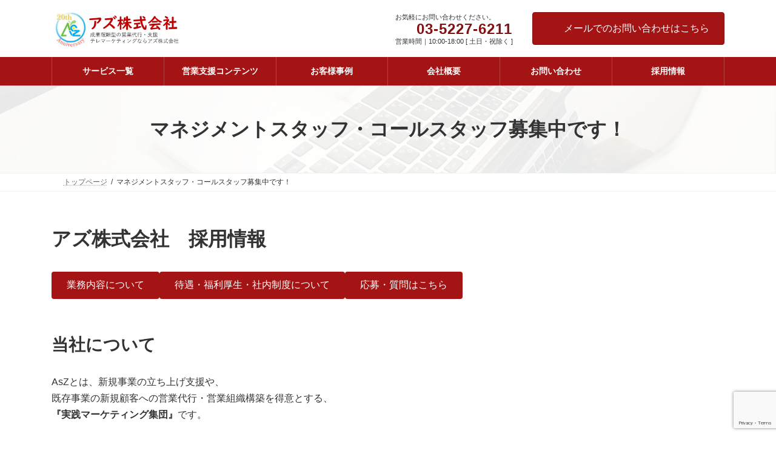

--- FILE ---
content_type: text/html; charset=UTF-8
request_url: https://asz-park.com/recruit/
body_size: 18985
content:
<!DOCTYPE html><html lang="ja"><head><meta charset="utf-8"><meta http-equiv="X-UA-Compatible" content="IE=edge"><meta name="viewport" content="width=device-width, initial-scale=1"> <script defer src="https://www.googletagmanager.com/gtag/js?id=G-14YYLB1XZ7"></script><script>window.dataLayer = window.dataLayer || [];function gtag(){dataLayer.push(arguments);}gtag('js', new Date());gtag('config', 'G-14YYLB1XZ7');</script> <title>マネジメントスタッフ・コールスタッフ募集中です！ | 成果報酬型の営業代行・支援、テレアポ代行ならアズ株式会社</title><meta name='robots' content='max-image-preview:large' /><link href='https://www.gstatic.com' rel='preconnect' /><link href='https://www.googletagmanager.com' rel='preconnect' /><link href='https://www.google.com' rel='preconnect' /><link rel="alternate" type="application/rss+xml" title="成果報酬型の営業代行・支援、テレアポ代行ならアズ株式会社 &raquo; フィード" href="https://asz-park.com/feed/" /><link rel="alternate" type="application/rss+xml" title="成果報酬型の営業代行・支援、テレアポ代行ならアズ株式会社 &raquo; コメントフィード" href="https://asz-park.com/comments/feed/" /><link rel="alternate" title="oEmbed (JSON)" type="application/json+oembed" href="https://asz-park.com/wp-json/oembed/1.0/embed?url=https%3A%2F%2Fasz-park.com%2Frecruit%2F" /><link rel="alternate" title="oEmbed (XML)" type="text/xml+oembed" href="https://asz-park.com/wp-json/oembed/1.0/embed?url=https%3A%2F%2Fasz-park.com%2Frecruit%2F&#038;format=xml" /><meta name="description" content="アズ株式会社　採用情報業務内容について待遇・福利厚生・社内制度について応募・質問はこちら当社についてAsZとは、新規事業の立ち上げ支援や、既存事業の新規顧客への営業代行・営業組織構築を得意とする、『実践マーケティング集団』です。いくつものベンチャーを立ち上げた経験を持つものから、何社もの営業アウトソーシングを成功させたものまで、事業開発経験の豊富な1流のメンバーをプロジェクト毎にアサインしていく、『プロジェクト型ビ" /><style id='wp-img-auto-sizes-contain-inline-css' type='text/css'>img:is([sizes=auto i],[sizes^="auto," i]){contain-intrinsic-size:3000px 1500px}
/*# sourceURL=wp-img-auto-sizes-contain-inline-css */</style><link rel='stylesheet' id='vkExUnit_common_style-css' href='https://asz-park.com/wp-content/cache/autoptimize/css/autoptimize_single_ea06bcb9caaffec68e5e5f8d33d36f3a.css?ver=9.113.0.1' type='text/css' media='all' /><style id='vkExUnit_common_style-inline-css' type='text/css'>:root {--ver_page_top_button_url:url(https://asz-park.com/wp-content/plugins/vk-all-in-one-expansion-unit/assets/images/to-top-btn-icon.svg);}@font-face {font-weight: normal;font-style: normal;font-family: "vk_sns";src: url("https://asz-park.com/wp-content/plugins/vk-all-in-one-expansion-unit/inc/sns/icons/fonts/vk_sns.eot?-bq20cj");src: url("https://asz-park.com/wp-content/plugins/vk-all-in-one-expansion-unit/inc/sns/icons/fonts/vk_sns.eot?#iefix-bq20cj") format("embedded-opentype"),url("https://asz-park.com/wp-content/plugins/vk-all-in-one-expansion-unit/inc/sns/icons/fonts/vk_sns.woff?-bq20cj") format("woff"),url("https://asz-park.com/wp-content/plugins/vk-all-in-one-expansion-unit/inc/sns/icons/fonts/vk_sns.ttf?-bq20cj") format("truetype"),url("https://asz-park.com/wp-content/plugins/vk-all-in-one-expansion-unit/inc/sns/icons/fonts/vk_sns.svg?-bq20cj#vk_sns") format("svg");}
/*# sourceURL=vkExUnit_common_style-inline-css */</style><link rel='stylesheet' id='vk-header-top-css' href='https://asz-park.com/wp-content/cache/autoptimize/css/autoptimize_single_fb07f4cc25443ab53cdb44b168d103c7.css?ver=0.1.1' type='text/css' media='all' /><style id='wp-block-library-inline-css' type='text/css'>:root{--wp-block-synced-color:#7a00df;--wp-block-synced-color--rgb:122,0,223;--wp-bound-block-color:var(--wp-block-synced-color);--wp-editor-canvas-background:#ddd;--wp-admin-theme-color:#007cba;--wp-admin-theme-color--rgb:0,124,186;--wp-admin-theme-color-darker-10:#006ba1;--wp-admin-theme-color-darker-10--rgb:0,107,160.5;--wp-admin-theme-color-darker-20:#005a87;--wp-admin-theme-color-darker-20--rgb:0,90,135;--wp-admin-border-width-focus:2px}@media (min-resolution:192dpi){:root{--wp-admin-border-width-focus:1.5px}}.wp-element-button{cursor:pointer}:root .has-very-light-gray-background-color{background-color:#eee}:root .has-very-dark-gray-background-color{background-color:#313131}:root .has-very-light-gray-color{color:#eee}:root .has-very-dark-gray-color{color:#313131}:root .has-vivid-green-cyan-to-vivid-cyan-blue-gradient-background{background:linear-gradient(135deg,#00d084,#0693e3)}:root .has-purple-crush-gradient-background{background:linear-gradient(135deg,#34e2e4,#4721fb 50%,#ab1dfe)}:root .has-hazy-dawn-gradient-background{background:linear-gradient(135deg,#faaca8,#dad0ec)}:root .has-subdued-olive-gradient-background{background:linear-gradient(135deg,#fafae1,#67a671)}:root .has-atomic-cream-gradient-background{background:linear-gradient(135deg,#fdd79a,#004a59)}:root .has-nightshade-gradient-background{background:linear-gradient(135deg,#330968,#31cdcf)}:root .has-midnight-gradient-background{background:linear-gradient(135deg,#020381,#2874fc)}:root{--wp--preset--font-size--normal:16px;--wp--preset--font-size--huge:42px}.has-regular-font-size{font-size:1em}.has-larger-font-size{font-size:2.625em}.has-normal-font-size{font-size:var(--wp--preset--font-size--normal)}.has-huge-font-size{font-size:var(--wp--preset--font-size--huge)}.has-text-align-center{text-align:center}.has-text-align-left{text-align:left}.has-text-align-right{text-align:right}.has-fit-text{white-space:nowrap!important}#end-resizable-editor-section{display:none}.aligncenter{clear:both}.items-justified-left{justify-content:flex-start}.items-justified-center{justify-content:center}.items-justified-right{justify-content:flex-end}.items-justified-space-between{justify-content:space-between}.screen-reader-text{border:0;clip-path:inset(50%);height:1px;margin:-1px;overflow:hidden;padding:0;position:absolute;width:1px;word-wrap:normal!important}.screen-reader-text:focus{background-color:#ddd;clip-path:none;color:#444;display:block;font-size:1em;height:auto;left:5px;line-height:normal;padding:15px 23px 14px;text-decoration:none;top:5px;width:auto;z-index:100000}html :where(.has-border-color){border-style:solid}html :where([style*=border-top-color]){border-top-style:solid}html :where([style*=border-right-color]){border-right-style:solid}html :where([style*=border-bottom-color]){border-bottom-style:solid}html :where([style*=border-left-color]){border-left-style:solid}html :where([style*=border-width]){border-style:solid}html :where([style*=border-top-width]){border-top-style:solid}html :where([style*=border-right-width]){border-right-style:solid}html :where([style*=border-bottom-width]){border-bottom-style:solid}html :where([style*=border-left-width]){border-left-style:solid}html :where(img[class*=wp-image-]){height:auto;max-width:100%}:where(figure){margin:0 0 1em}html :where(.is-position-sticky){--wp-admin--admin-bar--position-offset:var(--wp-admin--admin-bar--height,0px)}@media screen and (max-width:600px){html :where(.is-position-sticky){--wp-admin--admin-bar--position-offset:0px}}
.vk-cols--reverse{flex-direction:row-reverse}.vk-cols--hasbtn{margin-bottom:0}.vk-cols--hasbtn>.row>.vk_gridColumn_item,.vk-cols--hasbtn>.wp-block-column{position:relative;padding-bottom:3em}.vk-cols--hasbtn>.row>.vk_gridColumn_item>.wp-block-buttons,.vk-cols--hasbtn>.row>.vk_gridColumn_item>.vk_button,.vk-cols--hasbtn>.wp-block-column>.wp-block-buttons,.vk-cols--hasbtn>.wp-block-column>.vk_button{position:absolute;bottom:0;width:100%}.vk-cols--fit.wp-block-columns{gap:0}.vk-cols--fit.wp-block-columns,.vk-cols--fit.wp-block-columns:not(.is-not-stacked-on-mobile){margin-top:0;margin-bottom:0;justify-content:space-between}.vk-cols--fit.wp-block-columns>.wp-block-column *:last-child,.vk-cols--fit.wp-block-columns:not(.is-not-stacked-on-mobile)>.wp-block-column *:last-child{margin-bottom:0}.vk-cols--fit.wp-block-columns>.wp-block-column>.wp-block-cover,.vk-cols--fit.wp-block-columns:not(.is-not-stacked-on-mobile)>.wp-block-column>.wp-block-cover{margin-top:0}.vk-cols--fit.wp-block-columns.has-background,.vk-cols--fit.wp-block-columns:not(.is-not-stacked-on-mobile).has-background{padding:0}@media(max-width: 599px){.vk-cols--fit.wp-block-columns:not(.has-background)>.wp-block-column:not(.has-background),.vk-cols--fit.wp-block-columns:not(.is-not-stacked-on-mobile):not(.has-background)>.wp-block-column:not(.has-background){padding-left:0 !important;padding-right:0 !important}}@media(min-width: 782px){.vk-cols--fit.wp-block-columns .block-editor-block-list__block.wp-block-column:not(:first-child),.vk-cols--fit.wp-block-columns>.wp-block-column:not(:first-child),.vk-cols--fit.wp-block-columns:not(.is-not-stacked-on-mobile) .block-editor-block-list__block.wp-block-column:not(:first-child),.vk-cols--fit.wp-block-columns:not(.is-not-stacked-on-mobile)>.wp-block-column:not(:first-child){margin-left:0}}@media(min-width: 600px)and (max-width: 781px){.vk-cols--fit.wp-block-columns .wp-block-column:nth-child(2n),.vk-cols--fit.wp-block-columns:not(.is-not-stacked-on-mobile) .wp-block-column:nth-child(2n){margin-left:0}.vk-cols--fit.wp-block-columns .wp-block-column:not(:only-child),.vk-cols--fit.wp-block-columns:not(.is-not-stacked-on-mobile) .wp-block-column:not(:only-child){flex-basis:50% !important}}.vk-cols--fit--gap1.wp-block-columns{gap:1px}@media(min-width: 600px)and (max-width: 781px){.vk-cols--fit--gap1.wp-block-columns .wp-block-column:not(:only-child){flex-basis:calc(50% - 1px) !important}}.vk-cols--fit.vk-cols--grid>.block-editor-block-list__block,.vk-cols--fit.vk-cols--grid>.wp-block-column,.vk-cols--fit.vk-cols--grid:not(.is-not-stacked-on-mobile)>.block-editor-block-list__block,.vk-cols--fit.vk-cols--grid:not(.is-not-stacked-on-mobile)>.wp-block-column{flex-basis:50%;box-sizing:border-box}@media(max-width: 599px){.vk-cols--fit.vk-cols--grid.vk-cols--grid--alignfull>.wp-block-column:nth-child(2)>.wp-block-cover,.vk-cols--fit.vk-cols--grid.vk-cols--grid--alignfull>.wp-block-column:nth-child(2)>.vk_outer,.vk-cols--fit.vk-cols--grid:not(.is-not-stacked-on-mobile).vk-cols--grid--alignfull>.wp-block-column:nth-child(2)>.wp-block-cover,.vk-cols--fit.vk-cols--grid:not(.is-not-stacked-on-mobile).vk-cols--grid--alignfull>.wp-block-column:nth-child(2)>.vk_outer{width:100vw;margin-right:calc((100% - 100vw)/2);margin-left:calc((100% - 100vw)/2)}}@media(min-width: 600px){.vk-cols--fit.vk-cols--grid.vk-cols--grid--alignfull>.wp-block-column:nth-child(2)>.wp-block-cover,.vk-cols--fit.vk-cols--grid.vk-cols--grid--alignfull>.wp-block-column:nth-child(2)>.vk_outer,.vk-cols--fit.vk-cols--grid:not(.is-not-stacked-on-mobile).vk-cols--grid--alignfull>.wp-block-column:nth-child(2)>.wp-block-cover,.vk-cols--fit.vk-cols--grid:not(.is-not-stacked-on-mobile).vk-cols--grid--alignfull>.wp-block-column:nth-child(2)>.vk_outer{margin-right:calc(100% - 50vw);width:50vw}}@media(min-width: 600px){.vk-cols--fit.vk-cols--grid.vk-cols--grid--alignfull.vk-cols--reverse>.wp-block-column,.vk-cols--fit.vk-cols--grid:not(.is-not-stacked-on-mobile).vk-cols--grid--alignfull.vk-cols--reverse>.wp-block-column{margin-left:0;margin-right:0}.vk-cols--fit.vk-cols--grid.vk-cols--grid--alignfull.vk-cols--reverse>.wp-block-column:nth-child(2)>.wp-block-cover,.vk-cols--fit.vk-cols--grid.vk-cols--grid--alignfull.vk-cols--reverse>.wp-block-column:nth-child(2)>.vk_outer,.vk-cols--fit.vk-cols--grid:not(.is-not-stacked-on-mobile).vk-cols--grid--alignfull.vk-cols--reverse>.wp-block-column:nth-child(2)>.wp-block-cover,.vk-cols--fit.vk-cols--grid:not(.is-not-stacked-on-mobile).vk-cols--grid--alignfull.vk-cols--reverse>.wp-block-column:nth-child(2)>.vk_outer{margin-left:calc(100% - 50vw)}}.vk-cols--menu h2,.vk-cols--menu h3,.vk-cols--menu h4,.vk-cols--menu h5{margin-bottom:.2em;text-shadow:#000 0 0 10px}.vk-cols--menu h2:first-child,.vk-cols--menu h3:first-child,.vk-cols--menu h4:first-child,.vk-cols--menu h5:first-child{margin-top:0}.vk-cols--menu p{margin-bottom:1rem;text-shadow:#000 0 0 10px}.vk-cols--menu .wp-block-cover__inner-container:last-child{margin-bottom:0}.vk-cols--fitbnrs .wp-block-column .wp-block-cover:hover img{filter:unset}.vk-cols--fitbnrs .wp-block-column .wp-block-cover:hover{background-color:unset}.vk-cols--fitbnrs .wp-block-column .wp-block-cover:hover .wp-block-cover__image-background{filter:unset !important}.vk-cols--fitbnrs .wp-block-cover .wp-block-cover__inner-container{position:absolute;height:100%;width:100%}.vk-cols--fitbnrs .vk_button{height:100%;margin:0}.vk-cols--fitbnrs .vk_button .vk_button_btn,.vk-cols--fitbnrs .vk_button .btn{height:100%;width:100%;border:none;box-shadow:none;background-color:unset !important;transition:unset}.vk-cols--fitbnrs .vk_button .vk_button_btn:hover,.vk-cols--fitbnrs .vk_button .btn:hover{transition:unset}.vk-cols--fitbnrs .vk_button .vk_button_btn:after,.vk-cols--fitbnrs .vk_button .btn:after{border:none}.vk-cols--fitbnrs .vk_button .vk_button_link_txt{width:100%;position:absolute;top:50%;left:50%;transform:translateY(-50%) translateX(-50%);font-size:2rem;text-shadow:#000 0 0 10px}.vk-cols--fitbnrs .vk_button .vk_button_link_subCaption{width:100%;position:absolute;top:calc(50% + 2.2em);left:50%;transform:translateY(-50%) translateX(-50%);text-shadow:#000 0 0 10px}@media(min-width: 992px){.vk-cols--media.wp-block-columns{gap:3rem}}.vk-fit-map figure{margin-bottom:0}.vk-fit-map iframe{position:relative;margin-bottom:0;display:block;max-height:400px;width:100vw}.vk-fit-map:is(.alignfull,.alignwide) div{max-width:100%}.vk-table--th--width25 :where(tr>*:first-child){width:25%}.vk-table--th--width30 :where(tr>*:first-child){width:30%}.vk-table--th--width35 :where(tr>*:first-child){width:35%}.vk-table--th--width40 :where(tr>*:first-child){width:40%}.vk-table--th--bg-bright :where(tr>*:first-child){background-color:var(--wp--preset--color--bg-secondary, rgba(0, 0, 0, 0.05))}@media(max-width: 599px){.vk-table--mobile-block :is(th,td){width:100%;display:block}.vk-table--mobile-block.wp-block-table table :is(th,td){border-top:none}}.vk-table--width--th25 :where(tr>*:first-child){width:25%}.vk-table--width--th30 :where(tr>*:first-child){width:30%}.vk-table--width--th35 :where(tr>*:first-child){width:35%}.vk-table--width--th40 :where(tr>*:first-child){width:40%}.no-margin{margin:0}@media(max-width: 599px){.wp-block-image.vk-aligncenter--mobile>.alignright{float:none;margin-left:auto;margin-right:auto}.vk-no-padding-horizontal--mobile{padding-left:0 !important;padding-right:0 !important}}
/* VK Color Palettes */:root{ --wp--preset--color--vk-color-primary:#a41414}/* --vk-color-primary is deprecated. */:root{ --vk-color-primary: var(--wp--preset--color--vk-color-primary);}:root{ --wp--preset--color--vk-color-primary-dark:#831010}/* --vk-color-primary-dark is deprecated. */:root{ --vk-color-primary-dark: var(--wp--preset--color--vk-color-primary-dark);}:root{ --wp--preset--color--vk-color-primary-vivid:#b41616}/* --vk-color-primary-vivid is deprecated. */:root{ --vk-color-primary-vivid: var(--wp--preset--color--vk-color-primary-vivid);}

/*# sourceURL=wp-block-library-inline-css */</style><style id='wp-block-heading-inline-css' type='text/css'>h1:where(.wp-block-heading).has-background,h2:where(.wp-block-heading).has-background,h3:where(.wp-block-heading).has-background,h4:where(.wp-block-heading).has-background,h5:where(.wp-block-heading).has-background,h6:where(.wp-block-heading).has-background{padding:1.25em 2.375em}h1.has-text-align-left[style*=writing-mode]:where([style*=vertical-lr]),h1.has-text-align-right[style*=writing-mode]:where([style*=vertical-rl]),h2.has-text-align-left[style*=writing-mode]:where([style*=vertical-lr]),h2.has-text-align-right[style*=writing-mode]:where([style*=vertical-rl]),h3.has-text-align-left[style*=writing-mode]:where([style*=vertical-lr]),h3.has-text-align-right[style*=writing-mode]:where([style*=vertical-rl]),h4.has-text-align-left[style*=writing-mode]:where([style*=vertical-lr]),h4.has-text-align-right[style*=writing-mode]:where([style*=vertical-rl]),h5.has-text-align-left[style*=writing-mode]:where([style*=vertical-lr]),h5.has-text-align-right[style*=writing-mode]:where([style*=vertical-rl]),h6.has-text-align-left[style*=writing-mode]:where([style*=vertical-lr]),h6.has-text-align-right[style*=writing-mode]:where([style*=vertical-rl]){rotate:180deg}
/*# sourceURL=https://asz-park.com/wp-includes/blocks/heading/style.min.css */</style><style id='wp-block-image-inline-css' type='text/css'>.wp-block-image>a,.wp-block-image>figure>a{display:inline-block}.wp-block-image img{box-sizing:border-box;height:auto;max-width:100%;vertical-align:bottom}@media not (prefers-reduced-motion){.wp-block-image img.hide{visibility:hidden}.wp-block-image img.show{animation:show-content-image .4s}}.wp-block-image[style*=border-radius] img,.wp-block-image[style*=border-radius]>a{border-radius:inherit}.wp-block-image.has-custom-border img{box-sizing:border-box}.wp-block-image.aligncenter{text-align:center}.wp-block-image.alignfull>a,.wp-block-image.alignwide>a{width:100%}.wp-block-image.alignfull img,.wp-block-image.alignwide img{height:auto;width:100%}.wp-block-image .aligncenter,.wp-block-image .alignleft,.wp-block-image .alignright,.wp-block-image.aligncenter,.wp-block-image.alignleft,.wp-block-image.alignright{display:table}.wp-block-image .aligncenter>figcaption,.wp-block-image .alignleft>figcaption,.wp-block-image .alignright>figcaption,.wp-block-image.aligncenter>figcaption,.wp-block-image.alignleft>figcaption,.wp-block-image.alignright>figcaption{caption-side:bottom;display:table-caption}.wp-block-image .alignleft{float:left;margin:.5em 1em .5em 0}.wp-block-image .alignright{float:right;margin:.5em 0 .5em 1em}.wp-block-image .aligncenter{margin-left:auto;margin-right:auto}.wp-block-image :where(figcaption){margin-bottom:1em;margin-top:.5em}.wp-block-image.is-style-circle-mask img{border-radius:9999px}@supports ((-webkit-mask-image:none) or (mask-image:none)) or (-webkit-mask-image:none){.wp-block-image.is-style-circle-mask img{border-radius:0;-webkit-mask-image:url('data:image/svg+xml;utf8,<svg viewBox="0 0 100 100" xmlns="http://www.w3.org/2000/svg"><circle cx="50" cy="50" r="50"/></svg>');mask-image:url('data:image/svg+xml;utf8,<svg viewBox="0 0 100 100" xmlns="http://www.w3.org/2000/svg"><circle cx="50" cy="50" r="50"/></svg>');mask-mode:alpha;-webkit-mask-position:center;mask-position:center;-webkit-mask-repeat:no-repeat;mask-repeat:no-repeat;-webkit-mask-size:contain;mask-size:contain}}:root :where(.wp-block-image.is-style-rounded img,.wp-block-image .is-style-rounded img){border-radius:9999px}.wp-block-image figure{margin:0}.wp-lightbox-container{display:flex;flex-direction:column;position:relative}.wp-lightbox-container img{cursor:zoom-in}.wp-lightbox-container img:hover+button{opacity:1}.wp-lightbox-container button{align-items:center;backdrop-filter:blur(16px) saturate(180%);background-color:#5a5a5a40;border:none;border-radius:4px;cursor:zoom-in;display:flex;height:20px;justify-content:center;opacity:0;padding:0;position:absolute;right:16px;text-align:center;top:16px;width:20px;z-index:100}@media not (prefers-reduced-motion){.wp-lightbox-container button{transition:opacity .2s ease}}.wp-lightbox-container button:focus-visible{outline:3px auto #5a5a5a40;outline:3px auto -webkit-focus-ring-color;outline-offset:3px}.wp-lightbox-container button:hover{cursor:pointer;opacity:1}.wp-lightbox-container button:focus{opacity:1}.wp-lightbox-container button:focus,.wp-lightbox-container button:hover,.wp-lightbox-container button:not(:hover):not(:active):not(.has-background){background-color:#5a5a5a40;border:none}.wp-lightbox-overlay{box-sizing:border-box;cursor:zoom-out;height:100vh;left:0;overflow:hidden;position:fixed;top:0;visibility:hidden;width:100%;z-index:100000}.wp-lightbox-overlay .close-button{align-items:center;cursor:pointer;display:flex;justify-content:center;min-height:40px;min-width:40px;padding:0;position:absolute;right:calc(env(safe-area-inset-right) + 16px);top:calc(env(safe-area-inset-top) + 16px);z-index:5000000}.wp-lightbox-overlay .close-button:focus,.wp-lightbox-overlay .close-button:hover,.wp-lightbox-overlay .close-button:not(:hover):not(:active):not(.has-background){background:none;border:none}.wp-lightbox-overlay .lightbox-image-container{height:var(--wp--lightbox-container-height);left:50%;overflow:hidden;position:absolute;top:50%;transform:translate(-50%,-50%);transform-origin:top left;width:var(--wp--lightbox-container-width);z-index:9999999999}.wp-lightbox-overlay .wp-block-image{align-items:center;box-sizing:border-box;display:flex;height:100%;justify-content:center;margin:0;position:relative;transform-origin:0 0;width:100%;z-index:3000000}.wp-lightbox-overlay .wp-block-image img{height:var(--wp--lightbox-image-height);min-height:var(--wp--lightbox-image-height);min-width:var(--wp--lightbox-image-width);width:var(--wp--lightbox-image-width)}.wp-lightbox-overlay .wp-block-image figcaption{display:none}.wp-lightbox-overlay button{background:none;border:none}.wp-lightbox-overlay .scrim{background-color:#fff;height:100%;opacity:.9;position:absolute;width:100%;z-index:2000000}.wp-lightbox-overlay.active{visibility:visible}@media not (prefers-reduced-motion){.wp-lightbox-overlay.active{animation:turn-on-visibility .25s both}.wp-lightbox-overlay.active img{animation:turn-on-visibility .35s both}.wp-lightbox-overlay.show-closing-animation:not(.active){animation:turn-off-visibility .35s both}.wp-lightbox-overlay.show-closing-animation:not(.active) img{animation:turn-off-visibility .25s both}.wp-lightbox-overlay.zoom.active{animation:none;opacity:1;visibility:visible}.wp-lightbox-overlay.zoom.active .lightbox-image-container{animation:lightbox-zoom-in .4s}.wp-lightbox-overlay.zoom.active .lightbox-image-container img{animation:none}.wp-lightbox-overlay.zoom.active .scrim{animation:turn-on-visibility .4s forwards}.wp-lightbox-overlay.zoom.show-closing-animation:not(.active){animation:none}.wp-lightbox-overlay.zoom.show-closing-animation:not(.active) .lightbox-image-container{animation:lightbox-zoom-out .4s}.wp-lightbox-overlay.zoom.show-closing-animation:not(.active) .lightbox-image-container img{animation:none}.wp-lightbox-overlay.zoom.show-closing-animation:not(.active) .scrim{animation:turn-off-visibility .4s forwards}}@keyframes show-content-image{0%{visibility:hidden}99%{visibility:hidden}to{visibility:visible}}@keyframes turn-on-visibility{0%{opacity:0}to{opacity:1}}@keyframes turn-off-visibility{0%{opacity:1;visibility:visible}99%{opacity:0;visibility:visible}to{opacity:0;visibility:hidden}}@keyframes lightbox-zoom-in{0%{transform:translate(calc((-100vw + var(--wp--lightbox-scrollbar-width))/2 + var(--wp--lightbox-initial-left-position)),calc(-50vh + var(--wp--lightbox-initial-top-position))) scale(var(--wp--lightbox-scale))}to{transform:translate(-50%,-50%) scale(1)}}@keyframes lightbox-zoom-out{0%{transform:translate(-50%,-50%) scale(1);visibility:visible}99%{visibility:visible}to{transform:translate(calc((-100vw + var(--wp--lightbox-scrollbar-width))/2 + var(--wp--lightbox-initial-left-position)),calc(-50vh + var(--wp--lightbox-initial-top-position))) scale(var(--wp--lightbox-scale));visibility:hidden}}
/*# sourceURL=https://asz-park.com/wp-includes/blocks/image/style.min.css */</style><style id='wp-block-columns-inline-css' type='text/css'>.wp-block-columns{box-sizing:border-box;display:flex;flex-wrap:wrap!important}@media (min-width:782px){.wp-block-columns{flex-wrap:nowrap!important}}.wp-block-columns{align-items:normal!important}.wp-block-columns.are-vertically-aligned-top{align-items:flex-start}.wp-block-columns.are-vertically-aligned-center{align-items:center}.wp-block-columns.are-vertically-aligned-bottom{align-items:flex-end}@media (max-width:781px){.wp-block-columns:not(.is-not-stacked-on-mobile)>.wp-block-column{flex-basis:100%!important}}@media (min-width:782px){.wp-block-columns:not(.is-not-stacked-on-mobile)>.wp-block-column{flex-basis:0;flex-grow:1}.wp-block-columns:not(.is-not-stacked-on-mobile)>.wp-block-column[style*=flex-basis]{flex-grow:0}}.wp-block-columns.is-not-stacked-on-mobile{flex-wrap:nowrap!important}.wp-block-columns.is-not-stacked-on-mobile>.wp-block-column{flex-basis:0;flex-grow:1}.wp-block-columns.is-not-stacked-on-mobile>.wp-block-column[style*=flex-basis]{flex-grow:0}:where(.wp-block-columns){margin-bottom:1.75em}:where(.wp-block-columns.has-background){padding:1.25em 2.375em}.wp-block-column{flex-grow:1;min-width:0;overflow-wrap:break-word;word-break:break-word}.wp-block-column.is-vertically-aligned-top{align-self:flex-start}.wp-block-column.is-vertically-aligned-center{align-self:center}.wp-block-column.is-vertically-aligned-bottom{align-self:flex-end}.wp-block-column.is-vertically-aligned-stretch{align-self:stretch}.wp-block-column.is-vertically-aligned-bottom,.wp-block-column.is-vertically-aligned-center,.wp-block-column.is-vertically-aligned-top{width:100%}
/*# sourceURL=https://asz-park.com/wp-includes/blocks/columns/style.min.css */</style><style id='wp-block-paragraph-inline-css' type='text/css'>.is-small-text{font-size:.875em}.is-regular-text{font-size:1em}.is-large-text{font-size:2.25em}.is-larger-text{font-size:3em}.has-drop-cap:not(:focus):first-letter{float:left;font-size:8.4em;font-style:normal;font-weight:100;line-height:.68;margin:.05em .1em 0 0;text-transform:uppercase}body.rtl .has-drop-cap:not(:focus):first-letter{float:none;margin-left:.1em}p.has-drop-cap.has-background{overflow:hidden}:root :where(p.has-background){padding:1.25em 2.375em}:where(p.has-text-color:not(.has-link-color)) a{color:inherit}p.has-text-align-left[style*="writing-mode:vertical-lr"],p.has-text-align-right[style*="writing-mode:vertical-rl"]{rotate:180deg}
/*# sourceURL=https://asz-park.com/wp-includes/blocks/paragraph/style.min.css */</style><style id='global-styles-inline-css' type='text/css'>:root{--wp--preset--aspect-ratio--square: 1;--wp--preset--aspect-ratio--4-3: 4/3;--wp--preset--aspect-ratio--3-4: 3/4;--wp--preset--aspect-ratio--3-2: 3/2;--wp--preset--aspect-ratio--2-3: 2/3;--wp--preset--aspect-ratio--16-9: 16/9;--wp--preset--aspect-ratio--9-16: 9/16;--wp--preset--color--black: #000000;--wp--preset--color--cyan-bluish-gray: #abb8c3;--wp--preset--color--white: #ffffff;--wp--preset--color--pale-pink: #f78da7;--wp--preset--color--vivid-red: #cf2e2e;--wp--preset--color--luminous-vivid-orange: #ff6900;--wp--preset--color--luminous-vivid-amber: #fcb900;--wp--preset--color--light-green-cyan: #7bdcb5;--wp--preset--color--vivid-green-cyan: #00d084;--wp--preset--color--pale-cyan-blue: #8ed1fc;--wp--preset--color--vivid-cyan-blue: #0693e3;--wp--preset--color--vivid-purple: #9b51e0;--wp--preset--color--vk-color-primary: #a41414;--wp--preset--color--vk-color-primary-dark: #831010;--wp--preset--color--vk-color-primary-vivid: #b41616;--wp--preset--gradient--vivid-cyan-blue-to-vivid-purple: linear-gradient(135deg,rgba(6,147,227,1) 0%,rgb(155,81,224) 100%);--wp--preset--gradient--light-green-cyan-to-vivid-green-cyan: linear-gradient(135deg,rgb(122,220,180) 0%,rgb(0,208,130) 100%);--wp--preset--gradient--luminous-vivid-amber-to-luminous-vivid-orange: linear-gradient(135deg,rgba(252,185,0,1) 0%,rgba(255,105,0,1) 100%);--wp--preset--gradient--luminous-vivid-orange-to-vivid-red: linear-gradient(135deg,rgba(255,105,0,1) 0%,rgb(207,46,46) 100%);--wp--preset--gradient--very-light-gray-to-cyan-bluish-gray: linear-gradient(135deg,rgb(238,238,238) 0%,rgb(169,184,195) 100%);--wp--preset--gradient--cool-to-warm-spectrum: linear-gradient(135deg,rgb(74,234,220) 0%,rgb(151,120,209) 20%,rgb(207,42,186) 40%,rgb(238,44,130) 60%,rgb(251,105,98) 80%,rgb(254,248,76) 100%);--wp--preset--gradient--blush-light-purple: linear-gradient(135deg,rgb(255,206,236) 0%,rgb(152,150,240) 100%);--wp--preset--gradient--blush-bordeaux: linear-gradient(135deg,rgb(254,205,165) 0%,rgb(254,45,45) 50%,rgb(107,0,62) 100%);--wp--preset--gradient--luminous-dusk: linear-gradient(135deg,rgb(255,203,112) 0%,rgb(199,81,192) 50%,rgb(65,88,208) 100%);--wp--preset--gradient--pale-ocean: linear-gradient(135deg,rgb(255,245,203) 0%,rgb(182,227,212) 50%,rgb(51,167,181) 100%);--wp--preset--gradient--electric-grass: linear-gradient(135deg,rgb(202,248,128) 0%,rgb(113,206,126) 100%);--wp--preset--gradient--midnight: linear-gradient(135deg,rgb(2,3,129) 0%,rgb(40,116,252) 100%);--wp--preset--gradient--vivid-green-cyan-to-vivid-cyan-blue: linear-gradient(135deg,rgba(0,208,132,1) 0%,rgba(6,147,227,1) 100%);--wp--preset--font-size--small: 14px;--wp--preset--font-size--medium: 20px;--wp--preset--font-size--large: 24px;--wp--preset--font-size--x-large: 42px;--wp--preset--font-size--regular: 16px;--wp--preset--font-size--huge: 36px;--wp--preset--spacing--20: 0.44rem;--wp--preset--spacing--30: 0.67rem;--wp--preset--spacing--40: 1rem;--wp--preset--spacing--50: 1.5rem;--wp--preset--spacing--60: 2.25rem;--wp--preset--spacing--70: 3.38rem;--wp--preset--spacing--80: 5.06rem;--wp--preset--shadow--natural: 6px 6px 9px rgba(0, 0, 0, 0.2);--wp--preset--shadow--deep: 12px 12px 50px rgba(0, 0, 0, 0.4);--wp--preset--shadow--sharp: 6px 6px 0px rgba(0, 0, 0, 0.2);--wp--preset--shadow--outlined: 6px 6px 0px -3px rgb(255, 255, 255), 6px 6px rgb(0, 0, 0);--wp--preset--shadow--crisp: 6px 6px 0px rgb(0, 0, 0);}:where(.is-layout-flex){gap: 0.5em;}:where(.is-layout-grid){gap: 0.5em;}body .is-layout-flex{display: flex;}.is-layout-flex{flex-wrap: wrap;align-items: center;}.is-layout-flex > :is(*, div){margin: 0;}body .is-layout-grid{display: grid;}.is-layout-grid > :is(*, div){margin: 0;}:where(.wp-block-columns.is-layout-flex){gap: 2em;}:where(.wp-block-columns.is-layout-grid){gap: 2em;}:where(.wp-block-post-template.is-layout-flex){gap: 1.25em;}:where(.wp-block-post-template.is-layout-grid){gap: 1.25em;}.has-black-color{color: var(--wp--preset--color--black) !important;}.has-cyan-bluish-gray-color{color: var(--wp--preset--color--cyan-bluish-gray) !important;}.has-white-color{color: var(--wp--preset--color--white) !important;}.has-pale-pink-color{color: var(--wp--preset--color--pale-pink) !important;}.has-vivid-red-color{color: var(--wp--preset--color--vivid-red) !important;}.has-luminous-vivid-orange-color{color: var(--wp--preset--color--luminous-vivid-orange) !important;}.has-luminous-vivid-amber-color{color: var(--wp--preset--color--luminous-vivid-amber) !important;}.has-light-green-cyan-color{color: var(--wp--preset--color--light-green-cyan) !important;}.has-vivid-green-cyan-color{color: var(--wp--preset--color--vivid-green-cyan) !important;}.has-pale-cyan-blue-color{color: var(--wp--preset--color--pale-cyan-blue) !important;}.has-vivid-cyan-blue-color{color: var(--wp--preset--color--vivid-cyan-blue) !important;}.has-vivid-purple-color{color: var(--wp--preset--color--vivid-purple) !important;}.has-vk-color-primary-color{color: var(--wp--preset--color--vk-color-primary) !important;}.has-vk-color-primary-dark-color{color: var(--wp--preset--color--vk-color-primary-dark) !important;}.has-vk-color-primary-vivid-color{color: var(--wp--preset--color--vk-color-primary-vivid) !important;}.has-black-background-color{background-color: var(--wp--preset--color--black) !important;}.has-cyan-bluish-gray-background-color{background-color: var(--wp--preset--color--cyan-bluish-gray) !important;}.has-white-background-color{background-color: var(--wp--preset--color--white) !important;}.has-pale-pink-background-color{background-color: var(--wp--preset--color--pale-pink) !important;}.has-vivid-red-background-color{background-color: var(--wp--preset--color--vivid-red) !important;}.has-luminous-vivid-orange-background-color{background-color: var(--wp--preset--color--luminous-vivid-orange) !important;}.has-luminous-vivid-amber-background-color{background-color: var(--wp--preset--color--luminous-vivid-amber) !important;}.has-light-green-cyan-background-color{background-color: var(--wp--preset--color--light-green-cyan) !important;}.has-vivid-green-cyan-background-color{background-color: var(--wp--preset--color--vivid-green-cyan) !important;}.has-pale-cyan-blue-background-color{background-color: var(--wp--preset--color--pale-cyan-blue) !important;}.has-vivid-cyan-blue-background-color{background-color: var(--wp--preset--color--vivid-cyan-blue) !important;}.has-vivid-purple-background-color{background-color: var(--wp--preset--color--vivid-purple) !important;}.has-vk-color-primary-background-color{background-color: var(--wp--preset--color--vk-color-primary) !important;}.has-vk-color-primary-dark-background-color{background-color: var(--wp--preset--color--vk-color-primary-dark) !important;}.has-vk-color-primary-vivid-background-color{background-color: var(--wp--preset--color--vk-color-primary-vivid) !important;}.has-black-border-color{border-color: var(--wp--preset--color--black) !important;}.has-cyan-bluish-gray-border-color{border-color: var(--wp--preset--color--cyan-bluish-gray) !important;}.has-white-border-color{border-color: var(--wp--preset--color--white) !important;}.has-pale-pink-border-color{border-color: var(--wp--preset--color--pale-pink) !important;}.has-vivid-red-border-color{border-color: var(--wp--preset--color--vivid-red) !important;}.has-luminous-vivid-orange-border-color{border-color: var(--wp--preset--color--luminous-vivid-orange) !important;}.has-luminous-vivid-amber-border-color{border-color: var(--wp--preset--color--luminous-vivid-amber) !important;}.has-light-green-cyan-border-color{border-color: var(--wp--preset--color--light-green-cyan) !important;}.has-vivid-green-cyan-border-color{border-color: var(--wp--preset--color--vivid-green-cyan) !important;}.has-pale-cyan-blue-border-color{border-color: var(--wp--preset--color--pale-cyan-blue) !important;}.has-vivid-cyan-blue-border-color{border-color: var(--wp--preset--color--vivid-cyan-blue) !important;}.has-vivid-purple-border-color{border-color: var(--wp--preset--color--vivid-purple) !important;}.has-vk-color-primary-border-color{border-color: var(--wp--preset--color--vk-color-primary) !important;}.has-vk-color-primary-dark-border-color{border-color: var(--wp--preset--color--vk-color-primary-dark) !important;}.has-vk-color-primary-vivid-border-color{border-color: var(--wp--preset--color--vk-color-primary-vivid) !important;}.has-vivid-cyan-blue-to-vivid-purple-gradient-background{background: var(--wp--preset--gradient--vivid-cyan-blue-to-vivid-purple) !important;}.has-light-green-cyan-to-vivid-green-cyan-gradient-background{background: var(--wp--preset--gradient--light-green-cyan-to-vivid-green-cyan) !important;}.has-luminous-vivid-amber-to-luminous-vivid-orange-gradient-background{background: var(--wp--preset--gradient--luminous-vivid-amber-to-luminous-vivid-orange) !important;}.has-luminous-vivid-orange-to-vivid-red-gradient-background{background: var(--wp--preset--gradient--luminous-vivid-orange-to-vivid-red) !important;}.has-very-light-gray-to-cyan-bluish-gray-gradient-background{background: var(--wp--preset--gradient--very-light-gray-to-cyan-bluish-gray) !important;}.has-cool-to-warm-spectrum-gradient-background{background: var(--wp--preset--gradient--cool-to-warm-spectrum) !important;}.has-blush-light-purple-gradient-background{background: var(--wp--preset--gradient--blush-light-purple) !important;}.has-blush-bordeaux-gradient-background{background: var(--wp--preset--gradient--blush-bordeaux) !important;}.has-luminous-dusk-gradient-background{background: var(--wp--preset--gradient--luminous-dusk) !important;}.has-pale-ocean-gradient-background{background: var(--wp--preset--gradient--pale-ocean) !important;}.has-electric-grass-gradient-background{background: var(--wp--preset--gradient--electric-grass) !important;}.has-midnight-gradient-background{background: var(--wp--preset--gradient--midnight) !important;}.has-small-font-size{font-size: var(--wp--preset--font-size--small) !important;}.has-medium-font-size{font-size: var(--wp--preset--font-size--medium) !important;}.has-large-font-size{font-size: var(--wp--preset--font-size--large) !important;}.has-x-large-font-size{font-size: var(--wp--preset--font-size--x-large) !important;}
:where(.wp-block-columns.is-layout-flex){gap: 2em;}:where(.wp-block-columns.is-layout-grid){gap: 2em;}
/*# sourceURL=global-styles-inline-css */</style><style id='core-block-supports-inline-css' type='text/css'>.wp-container-core-columns-is-layout-9d6595d7{flex-wrap:nowrap;}
/*# sourceURL=core-block-supports-inline-css */</style><style id='classic-theme-styles-inline-css' type='text/css'>/*! This file is auto-generated */
.wp-block-button__link{color:#fff;background-color:#32373c;border-radius:9999px;box-shadow:none;text-decoration:none;padding:calc(.667em + 2px) calc(1.333em + 2px);font-size:1.125em}.wp-block-file__button{background:#32373c;color:#fff;text-decoration:none}
/*# sourceURL=/wp-includes/css/classic-themes.min.css */</style><link rel='preload' id='contact-form-7-css-preload' href='https://asz-park.com/wp-content/cache/autoptimize/css/autoptimize_single_64ac31699f5326cb3c76122498b76f66.css?ver=6.1.4' as='style' onload="this.onload=null;this.rel='stylesheet'"/><link rel='stylesheet' id='contact-form-7-css' href='https://asz-park.com/wp-content/cache/autoptimize/css/autoptimize_single_64ac31699f5326cb3c76122498b76f66.css?ver=6.1.4' media='print' onload="this.media='all'; this.onload=null;"><link rel='stylesheet' id='vk-swiper-style-css' href='https://asz-park.com/wp-content/plugins/vk-blocks-pro/vendor/vektor-inc/vk-swiper/src/assets/css/swiper-bundle.min.css?ver=11.0.2' type='text/css' media='all' /><link rel='stylesheet' id='lightning-common-style-css' href='https://asz-park.com/wp-content/cache/autoptimize/css/autoptimize_single_5f41d5130575a2f95255b845ec383782.css?ver=15.33.0' type='text/css' media='all' /><style id='lightning-common-style-inline-css' type='text/css'>/* Lightning */:root {--vk-color-primary:#a41414;--vk-color-primary-dark:#831010;--vk-color-primary-vivid:#b41616;--g_nav_main_acc_icon_open_url:url(https://asz-park.com/wp-content/themes/lightning/_g3/inc/vk-mobile-nav/package/images/vk-menu-acc-icon-open-black.svg);--g_nav_main_acc_icon_close_url: url(https://asz-park.com/wp-content/themes/lightning/_g3/inc/vk-mobile-nav/package/images/vk-menu-close-black.svg);--g_nav_sub_acc_icon_open_url: url(https://asz-park.com/wp-content/themes/lightning/_g3/inc/vk-mobile-nav/package/images/vk-menu-acc-icon-open-white.svg);--g_nav_sub_acc_icon_close_url: url(https://asz-park.com/wp-content/themes/lightning/_g3/inc/vk-mobile-nav/package/images/vk-menu-close-white.svg);}
:root{--swiper-navigation-color: #fff;}
:root {}.main-section {}
/* vk-mobile-nav */:root {--vk-mobile-nav-menu-btn-bg-src: url("https://asz-park.com/wp-content/themes/lightning/_g3/inc/vk-mobile-nav/package/images/vk-menu-btn-black.svg");--vk-mobile-nav-menu-btn-close-bg-src: url("https://asz-park.com/wp-content/themes/lightning/_g3/inc/vk-mobile-nav/package/images/vk-menu-close-black.svg");--vk-menu-acc-icon-open-black-bg-src: url("https://asz-park.com/wp-content/themes/lightning/_g3/inc/vk-mobile-nav/package/images/vk-menu-acc-icon-open-black.svg");--vk-menu-acc-icon-open-white-bg-src: url("https://asz-park.com/wp-content/themes/lightning/_g3/inc/vk-mobile-nav/package/images/vk-menu-acc-icon-open-white.svg");--vk-menu-acc-icon-close-black-bg-src: url("https://asz-park.com/wp-content/themes/lightning/_g3/inc/vk-mobile-nav/package/images/vk-menu-close-black.svg");--vk-menu-acc-icon-close-white-bg-src: url("https://asz-park.com/wp-content/themes/lightning/_g3/inc/vk-mobile-nav/package/images/vk-menu-close-white.svg");}
/*# sourceURL=lightning-common-style-inline-css */</style><link rel='stylesheet' id='lightning-design-style-css' href='https://asz-park.com/wp-content/cache/autoptimize/css/autoptimize_single_f5a8a4f945d2ed70bc73a5f629cb766f.css?ver=15.33.0' type='text/css' media='all' /><style id='lightning-design-style-inline-css' type='text/css'>.tagcloud a:before { font-family: "Font Awesome 7 Free";content: "\f02b";font-weight: bold; }
.global-nav,.header_scrolled .site-header{background-color:#a41414;}.global-nav {--vk-color-border-hr: rgba(255, 255, 255, 0.2);}.global-nav-list.vk-menu-acc > li > .acc-btn-open {background-image: url(https://asz-park.com/wp-content/themes/lightning/_g3/inc/vk-mobile-nav/package/images/vk-menu-acc-icon-open-white.svg);}.global-nav-list.vk-menu-acc > li > .acc-btn-close {background-image: url(https://asz-park.com/wp-content/themes/lightning/_g3/inc/vk-mobile-nav/package/images/vk-menu-close-white.svg);}.global-nav-list>li>a{color:#fff;}.header_scrolled .site-header {background-color:#a41414;}
.vk-campaign-text{color:#fff;background-color:#eab010;}.vk-campaign-text_btn,.vk-campaign-text_btn:link,.vk-campaign-text_btn:visited,.vk-campaign-text_btn:focus,.vk-campaign-text_btn:active{background:#fff;color:#4c4c4c;}a.vk-campaign-text_btn:hover{background:#eab010;color:#fff;}.vk-campaign-text_link,.vk-campaign-text_link:link,.vk-campaign-text_link:hover,.vk-campaign-text_link:visited,.vk-campaign-text_link:active,.vk-campaign-text_link:focus{color:#fff;}
/* page header */:root{--vk-page-header-url : url(https://asz-park.com/wp-content/plugins/lightning-g3-pro-unit/inc/page-header/package/images/header-sample.jpg);}@media ( max-width:575.98px ){:root{--vk-page-header-url : url(https://asz-park.com/wp-content/plugins/lightning-g3-pro-unit/inc/page-header/package/images/header-sample.jpg);}}.page-header{ position:relative;color:#333;background: var(--vk-page-header-url, url(https://asz-park.com/wp-content/plugins/lightning-g3-pro-unit/inc/page-header/package/images/header-sample.jpg) ) no-repeat 50% center;background-size: cover;min-height:9rem;}.page-header::before{content:"";position:absolute;top:0;left:0;background-color:#fff;opacity:0.9;width:100%;height:100%;}
/*# sourceURL=lightning-design-style-inline-css */</style><link rel='preload' id='vk-blog-card-css-preload' href='https://asz-park.com/wp-content/cache/autoptimize/css/autoptimize_single_bae5b1379fcaa427cec9b0cc3d5ed0c3.css?ver=6.9' as='style' onload="this.onload=null;this.rel='stylesheet'"/><link rel='stylesheet' id='vk-blog-card-css' href='https://asz-park.com/wp-content/cache/autoptimize/css/autoptimize_single_bae5b1379fcaa427cec9b0cc3d5ed0c3.css?ver=6.9' media='print' onload="this.media='all'; this.onload=null;"><link rel='stylesheet' id='veu-cta-css' href='https://asz-park.com/wp-content/cache/autoptimize/css/autoptimize_single_a78f149676128521e4b5f36a9ac06f23.css?ver=9.113.0.1' type='text/css' media='all' /><link rel='stylesheet' id='vk-blocks-build-css-css' href='https://asz-park.com/wp-content/cache/autoptimize/css/autoptimize_single_0e942600f00fc4fda565de80879375a0.css?ver=1.115.2.0' type='text/css' media='all' /><style id='vk-blocks-build-css-inline-css' type='text/css'>:root {
		--vk_image-mask-circle: url(https://asz-park.com/wp-content/plugins/vk-blocks-pro/inc/vk-blocks/images/circle.svg);
		--vk_image-mask-wave01: url(https://asz-park.com/wp-content/plugins/vk-blocks-pro/inc/vk-blocks/images/wave01.svg);
		--vk_image-mask-wave02: url(https://asz-park.com/wp-content/plugins/vk-blocks-pro/inc/vk-blocks/images/wave02.svg);
		--vk_image-mask-wave03: url(https://asz-park.com/wp-content/plugins/vk-blocks-pro/inc/vk-blocks/images/wave03.svg);
		--vk_image-mask-wave04: url(https://asz-park.com/wp-content/plugins/vk-blocks-pro/inc/vk-blocks/images/wave04.svg);
	}
	

	:root {

		--vk-balloon-border-width:1px;

		--vk-balloon-speech-offset:-12px;
	}
	

	:root {
		--vk_flow-arrow: url(https://asz-park.com/wp-content/plugins/vk-blocks-pro/inc/vk-blocks/images/arrow_bottom.svg);
	}
	
/*# sourceURL=vk-blocks-build-css-inline-css */</style><link rel='preload' id='lightning-theme-style-css-preload' href='https://asz-park.com/wp-content/themes/lightning/style.css?ver=15.33.0' as='style' onload="this.onload=null;this.rel='stylesheet'"/><link rel='stylesheet' id='lightning-theme-style-css' href='https://asz-park.com/wp-content/themes/lightning/style.css?ver=15.33.0' media='print' onload="this.media='all'; this.onload=null;"><link rel='preload' id='vk-font-awesome-css-preload' href='https://asz-park.com/wp-content/themes/lightning/vendor/vektor-inc/font-awesome-versions/src/font-awesome/css/all.min.css?ver=7.1.0' as='style' onload="this.onload=null;this.rel='stylesheet'"/><link rel='stylesheet' id='vk-font-awesome-css' href='https://asz-park.com/wp-content/themes/lightning/vendor/vektor-inc/font-awesome-versions/src/font-awesome/css/all.min.css?ver=7.1.0' media='print' onload="this.media='all'; this.onload=null;"><link rel='stylesheet' id='vk-header-layout-css' href='https://asz-park.com/wp-content/cache/autoptimize/css/autoptimize_single_c66738c38f41b52ad1518ccdb6c428a7.css?ver=0.29.10' type='text/css' media='all' /><style id='vk-header-layout-inline-css' type='text/css'>/* Header Layout */:root {--vk-header-logo-url:url(https://asz-park.com/wp-content/uploads/2025/11/へッダー20th_2-scaled.jpg);}
/*# sourceURL=vk-header-layout-inline-css */</style><link rel='stylesheet' id='vk-campaign-text-css' href='https://asz-park.com/wp-content/cache/autoptimize/css/autoptimize_single_5b0bac2a5e9e2306a89788fbba888b20.css?ver=0.1.0' type='text/css' media='all' /><link rel='stylesheet' id='vk-mobile-fix-nav-css' href='https://asz-park.com/wp-content/cache/autoptimize/css/autoptimize_single_91afbc96c3d36782bcfa37af553763f9.css?ver=0.0.0' type='text/css' media='all' /> <script type="text/javascript" id="vk-blocks/breadcrumb-script-js-extra">var vkBreadcrumbSeparator = {"separator":""};
//# sourceURL=vk-blocks%2Fbreadcrumb-script-js-extra</script> <script defer type="text/javascript" src="https://asz-park.com/wp-content/plugins/vk-blocks-pro/build/vk-breadcrumb.min.js?ver=1.115.2.0" id="vk-blocks/breadcrumb-script-js"></script> <link rel="https://api.w.org/" href="https://asz-park.com/wp-json/" /><link rel="alternate" title="JSON" type="application/json" href="https://asz-park.com/wp-json/wp/v2/pages/15721" /><link rel="EditURI" type="application/rsd+xml" title="RSD" href="https://asz-park.com/xmlrpc.php?rsd" /><meta name="generator" content="WordPress 6.9" /><link rel="canonical" href="https://asz-park.com/recruit/" /><link rel='shortlink' href='https://asz-park.com/?p=15721' /> <script type="application/ld+json">{
    "@context": "https://schema.org",
    "@type": "BreadcrumbList",
    "itemListElement": [
        {
            "@type": "ListItem",
            "position": 1,
            "name": "トップページ",
            "item": "https://asz-park.com"
        },
        {
            "@type": "ListItem",
            "position": 2,
            "name": "マネジメントスタッフ・コールスタッフ募集中です！"
        }
    ]
}</script><link rel="icon" href="https://asz-park.com/wp-content/uploads/2025/11/20th-1-150x150.png" sizes="32x32" /><link rel="icon" href="https://asz-park.com/wp-content/uploads/2025/11/20th-1.png" sizes="192x192" /><link rel="apple-touch-icon" href="https://asz-park.com/wp-content/uploads/2025/11/20th-1.png" /><meta name="msapplication-TileImage" content="https://asz-park.com/wp-content/uploads/2025/11/20th-1.png" /><style type="text/css" id="wp-custom-css">.site-footer-copyright p:nth-child(2) {
    display:none;
}

.post-name-mailseminar h1.entry-title{
display:none;
}</style></head><body class="wp-singular page-template-default page page-id-15721 wp-embed-responsive wp-theme-lightning vk-blocks device-pc fa_v7_css post-name-recruit post-type-page"> <a class="skip-link screen-reader-text" href="#main">コンテンツへスキップ</a> <a class="skip-link screen-reader-text" href="#vk-mobile-nav">ナビゲーションに移動</a><header id="site-header" class="site-header site-header--layout--sub-active"><div id="site-header-container" class="site-header-container site-header-container--scrolled--nav-center site-header-container--mobile-width--full container"><div class="site-header-logo site-header-logo--scrolled--nav-center site-header-logo--mobile-position--left"> <a href="https://asz-park.com/"> <span><img src="https://asz-park.com/wp-content/uploads/2025/11/へッダー20th_2-scaled.jpg" alt="成果報酬型の営業代行・支援、テレアポ代行ならアズ株式会社" /></span> </a></div><div class="site-header-sub"><p class="contact-txt"><span class="contact-txt-catch">お気軽にお問い合わせください。</span><span class="contact-txt-tel"><i class="fas fa-phone-square contact-txt-tel_icon"></i>03-5227-6211</span><span class="contact-txt-time">営業時間｜10:00-18:00 [ 土日・祝除く ]</span></p><div class="contact-btn"><a href="https://asz-park.com/contact/%20" class="btn btn-primary"><i class="far fa-envelope"></i>メールでのお問い合わせはこちら</a></div></div><nav id="global-nav" class="global-nav global-nav--layout--penetration global-nav--scrolled--nav-center"><ul id="menu-header-global-navi" class="menu vk-menu-acc global-nav-list nav"><li id="menu-item-15874" class="menu-item menu-item-type-post_type menu-item-object-page menu-item-has-children"><a href="https://asz-park.com/service/"><strong class="global-nav-name">サービス一覧</strong></a><ul class="sub-menu"><li id="menu-item-16973" class="menu-item menu-item-type-post_type menu-item-object-page"><a href="https://asz-park.com/service/apohunter/">アポハンター</a></li><li id="menu-item-16974" class="menu-item menu-item-type-post_type menu-item-object-page"><a href="https://asz-park.com/service/aszaca/">アズアカデミー</a></li><li id="menu-item-16975" class="menu-item menu-item-type-post_type menu-item-object-page"><a href="https://asz-park.com/service/mental_and_time_room/">精神と時の部屋</a></li></ul></li><li id="menu-item-16307" class="menu-item menu-item-type-post_type menu-item-object-page menu-item-has-children"><a href="https://asz-park.com/%e5%96%b6%e6%a5%ad%e3%82%b3%e3%83%b3%e3%83%86%e3%83%b3%e3%83%84/"><strong class="global-nav-name">営業支援コンテンツ</strong></a><ul class="sub-menu"><li id="menu-item-16969" class="menu-item menu-item-type-post_type_archive menu-item-object-talkscript"><a href="https://asz-park.com/talkscript/">トークスクリプト</a></li><li id="menu-item-16971" class="menu-item menu-item-type-post_type_archive menu-item-object-booklet"><a href="https://asz-park.com/booklet/">小冊子</a></li><li id="menu-item-16970" class="menu-item menu-item-type-post_type_archive menu-item-object-mailseminar"><a href="https://asz-park.com/mailseminar/">メールセミナー</a></li></ul></li><li id="menu-item-16967" class="menu-item menu-item-type-post_type_archive menu-item-object-case menu-item-has-children"><a href="https://asz-park.com/case/"><strong class="global-nav-name">お客様事例</strong></a><ul class="sub-menu"><li id="menu-item-16955" class="menu-item menu-item-type-taxonomy menu-item-object-customer_types"><a href="https://asz-park.com/customer_types/it/">IT系</a></li><li id="menu-item-16956" class="menu-item menu-item-type-taxonomy menu-item-object-customer_types"><a href="https://asz-park.com/customer_types/service/">サービス系</a></li><li id="menu-item-16959" class="menu-item menu-item-type-taxonomy menu-item-object-customer_types"><a href="https://asz-park.com/customer_types/estate/">建築・不動産系</a></li><li id="menu-item-16960" class="menu-item menu-item-type-taxonomy menu-item-object-customer_types"><a href="https://asz-park.com/customer_types/foodstuffs/">食品系</a></li><li id="menu-item-16957" class="menu-item menu-item-type-taxonomy menu-item-object-customer_types"><a href="https://asz-park.com/customer_types/other/">その他</a></li></ul></li><li id="menu-item-15855" class="menu-item menu-item-type-post_type menu-item-object-page menu-item-has-children"><a href="https://asz-park.com/company/"><strong class="global-nav-name">会社概要</strong></a><ul class="sub-menu"><li id="menu-item-15648" class="menu-item menu-item-type-post_type menu-item-object-page"><a href="https://asz-park.com/first/">初めての方へ</a></li><li id="menu-item-15655" class="menu-item menu-item-type-post_type menu-item-object-page menu-item-privacy-policy"><a href="https://asz-park.com/privacy-policy/">プライバシーポリシー</a></li></ul></li><li id="menu-item-15649" class="menu-item menu-item-type-post_type menu-item-object-page"><a href="https://asz-park.com/contact/"><strong class="global-nav-name">お問い合わせ</strong></a></li><li id="menu-item-16076" class="menu-item menu-item-type-post_type menu-item-object-page current-menu-item page_item page-item-15721 current_page_item"><a href="https://asz-park.com/recruit/"><strong class="global-nav-name">採用情報</strong></a></li></ul></nav></div></header><div class="page-header"><div class="page-header-inner container"><h1 class="page-header-title">マネジメントスタッフ・コールスタッフ募集中です！</h1></div></div><div id="breadcrumb" class="breadcrumb"><div class="container"><ol class="breadcrumb-list" itemscope itemtype="https://schema.org/BreadcrumbList"><li class="breadcrumb-list__item breadcrumb-list__item--home" itemprop="itemListElement" itemscope itemtype="http://schema.org/ListItem"><a href="https://asz-park.com" itemprop="item"><i class="fas fa-fw fa-home"></i><span itemprop="name">トップページ</span></a><meta itemprop="position" content="1" /></li><li class="breadcrumb-list__item" itemprop="itemListElement" itemscope itemtype="http://schema.org/ListItem"><span itemprop="name">マネジメントスタッフ・コールスタッフ募集中です！</span><meta itemprop="position" content="2" /></li></ol></div></div><div class="site-body"><div class="site-body-container container"><div class="main-section" id="main" role="main"><div id="post-15721" class="entry entry-full post-15721 page type-page status-publish has-post-thumbnail hentry"><div class="entry-body"><h1 class="wp-block-heading">アズ株式会社　採用情報</h1><div class="wp-block-vk-blocks-button-outer vk_buttons"><div class="vk_buttons_col vk_buttons_col-justify-left"><div class="wp-block-vk-blocks-button vk_button vk_button-color-custom vk_button-align-left"><a href="#description" class="vk_button_link btn has-background has-vk-color-primary-background-color btn-md" role="button" aria-pressed="true" rel="noopener"><div class="vk_button_link_caption"><span class="vk_button_link_txt">業務内容について</span></div></a></div><div class="wp-block-vk-blocks-button vk_button vk_button-color-custom vk_button-align-left"><a href="#welfare" class="vk_button_link btn has-background has-vk-color-primary-background-color btn-md" role="button" aria-pressed="true" rel="noopener"><div class="vk_button_link_caption"><span class="vk_button_link_txt">待遇・福利厚生・社内制度について</span></div></a></div><div class="wp-block-vk-blocks-button vk_button vk_button-color-custom vk_button-align-left"><a href="#form" class="vk_button_link btn has-background has-vk-color-primary-background-color btn-md" role="button" aria-pressed="true" rel="noopener"><div class="vk_button_link_caption"><span class="vk_button_link_txt">応募・質問はこちら</span></div></a></div></div></div><p></p><h2 class="wp-block-heading">当社について</h2><p>AsZとは、新規事業の立ち上げ支援や、<br>既存事業の新規顧客への営業代行・営業組織構築を得意とする、<br><strong>『実践マーケティング集団』</strong>です。</p><p>いくつものベンチャーを立ち上げた経験を持つものから、<br>何社もの営業アウトソーシングを成功させたものまで、<br>事業開発経験の豊富な1流のメンバーをプロジェクト毎にアサインしていく、<br>『プロジェクト型ビジネスプロデュース』というスタイルを通じ、<br>事業開発、法人営業代行、営業組織構築に関わる幅広いサービスを提供しております。</p><h2 class="wp-block-heading" id="description">業務内容について</h2><p>多様な働き方が可能です。<br>詳細について知りたい場合は、<a href="#form">お気軽にお問い合わせ</a>ください。</p><h4 class="wp-block-heading">マネジメントスタッフ</h4><p>半年～１年の期間を目標にクライアントへの定期報告、<br>社内関連部署との調整・連携、チームマネジメントなどを行い、<br>それぞれの安定運用をお願いします。</p><p>営業代行業務に従事するコールスタッフが結果を出しやすいよう、<br>環境作りをしていただきます。</p><p>多くの取引実績を活かした研修制度が充実しているため、<br>未経験でも安心して業務をスタートできます。</p><p>最初は1社のお客様からスタートし、<br>慣れてきたら徐々に仕事をお任せしますので、<br>やりがいを持って仕事ができます。</p><p>先輩社員も全員未経験から活躍しています！</p><h4 class="wp-block-heading">コールスタッフ</h4><p><a href="/apohunter/">アポハンター</a>になって、アポイントの獲得をお願い致します。</p><p>未経験者でも結果を出せるような環境づくり、<br>研修制度、フォローアップ制度など充実しております！</p><p>ゲームの世界のようなLvアップ（昇給）、<br>装備変更（昇給ステータスアップ）、<br>アイテム・魔法の使用（福利厚生）も可能です。</p><p>完全未経験者から活躍しているハンターも多く在籍しております！</p><p></p><h2 class="wp-block-heading" id="welfare">待遇・福利厚生・社内制度について</h2><p>※雇用形態や契約内容、条件によっては当てはまらない場合もございます。<br>　ご不明な点や詳細について知りたい場合は、お気軽に<a href="#form">お問い合わせ</a>ください。</p><div class="wp-block-columns is-layout-flex wp-container-core-columns-is-layout-9d6595d7 wp-block-columns-is-layout-flex"><div class="wp-block-column is-layout-flow wp-block-column-is-layout-flow"><div class="wp-block-columns is-layout-flex wp-container-core-columns-is-layout-9d6595d7 wp-block-columns-is-layout-flex"><div class="wp-block-column is-layout-flow wp-block-column-is-layout-flow" style="flex-basis:33.33%"><figure class="wp-block-image size-full"><img fetchpriority="high" decoding="async" width="1024" height="1024" src="https://asz-park.com/wp-content/uploads/2024/06/syukyu.webp" alt="" class="wp-image-17313" srcset="https://asz-park.com/wp-content/uploads/2024/06/syukyu.webp 1024w, https://asz-park.com/wp-content/uploads/2024/06/syukyu-300x300.webp 300w, https://asz-park.com/wp-content/uploads/2024/06/syukyu-150x150.webp 150w, https://asz-park.com/wp-content/uploads/2024/06/syukyu-768x768.webp 768w" sizes="(max-width: 1024px) 100vw, 1024px" /></figure></div><div class="wp-block-column is-layout-flow wp-block-column-is-layout-flow" style="flex-basis:66.66%"><h5 class="wp-block-heading is-style-vk-heading-both_ends vk_block-margin-0--margin-bottom"><span class="vk-heading__text-wrapper">年間休日125日以上！</span></h5><p class="vk_block-margin-0--margin-top">・土日祝休み。<br>・夏期休暇、年末年始休暇あり。</p><p class="vk_block-margin-0--margin-top"></p></div></div></div><div class="wp-block-column is-layout-flow wp-block-column-is-layout-flow"><div class="wp-block-columns is-layout-flex wp-container-core-columns-is-layout-9d6595d7 wp-block-columns-is-layout-flex"><div class="wp-block-column is-layout-flow wp-block-column-is-layout-flow" style="flex-basis:33.33%"><figure class="wp-block-image size-full"><img decoding="async" width="1024" height="1024" src="https://asz-park.com/wp-content/uploads/2024/06/kyuuka2.webp" alt="" class="wp-image-17300" srcset="https://asz-park.com/wp-content/uploads/2024/06/kyuuka2.webp 1024w, https://asz-park.com/wp-content/uploads/2024/06/kyuuka2-300x300.webp 300w, https://asz-park.com/wp-content/uploads/2024/06/kyuuka2-150x150.webp 150w, https://asz-park.com/wp-content/uploads/2024/06/kyuuka2-768x768.webp 768w" sizes="(max-width: 1024px) 100vw, 1024px" /></figure></div><div class="wp-block-column is-layout-flow wp-block-column-is-layout-flow" style="flex-basis:66.66%"><h5 class="wp-block-heading is-style-vk-heading-both_ends vk_block-margin-0--margin-bottom"><span class="vk-heading__text-wrapper">特別休暇多数</span></h5><p class="vk_block-margin-0--margin-top">アニバーサリー休暇、多目的休暇、教育訓練休暇<span data-fontsize="16px" style="font-size: 16px;" class="vk_inline-font-size"><span data-fontsize="16px" style="font-size: 16px;" class="vk_inline-font-size">、産前・産後休暇、育児・介護休暇</span></span>、永年勤続休暇などの特別休暇あり<span data-fontsize="16px" style="font-size: 16px;" class="vk_inline-font-size"><span data-fontsize="16px" style="font-size: 16px;" class="vk_inline-font-size">。<br>※過去3年間に取得実績あります</span>。</span><br>また、有給休暇も含め、イベントや急用などでも休暇が取りやすい社風です。</p></div></div></div></div><div class="wp-block-columns is-layout-flex wp-container-core-columns-is-layout-9d6595d7 wp-block-columns-is-layout-flex"><div class="wp-block-column is-layout-flow wp-block-column-is-layout-flow"><div class="wp-block-columns is-layout-flex wp-container-core-columns-is-layout-9d6595d7 wp-block-columns-is-layout-flex"><div class="wp-block-column is-layout-flow wp-block-column-is-layout-flow" style="flex-basis:33.33%"><figure class="wp-block-image size-full"><img decoding="async" width="1024" height="1024" src="https://asz-park.com/wp-content/uploads/2024/06/teiji.webp" alt="" class="wp-image-17293" srcset="https://asz-park.com/wp-content/uploads/2024/06/teiji.webp 1024w, https://asz-park.com/wp-content/uploads/2024/06/teiji-300x300.webp 300w, https://asz-park.com/wp-content/uploads/2024/06/teiji-150x150.webp 150w, https://asz-park.com/wp-content/uploads/2024/06/teiji-768x768.webp 768w" sizes="(max-width: 1024px) 100vw, 1024px" /></figure></div><div class="wp-block-column is-layout-flow wp-block-column-is-layout-flow"></div><div class="wp-block-column is-layout-flow wp-block-column-is-layout-flow" style="flex-basis:67.66%"><h5 class="wp-block-heading is-style-vk-heading-both_ends vk_block-margin-0--margin-bottom"><span class="vk-heading__text-wrapper">残業ほぼ無し・残業代完全支給</span></h5><p class="vk_block-margin-0--margin-top has-regular-font-size"><span data-fontsize="16px" style="font-size: 16px;" class="vk_inline-font-size">・法人向けの営業代行がメインのため、定時退社が基本です。</span><br>・もし<span data-fontsize="16px" style="font-size: 16px;" class="vk_inline-font-size">法定勤務時間を超えた場合、</span><span data-fontsize="16px" style="font-size: 16px;" class="vk_inline-font-size">残業代は全て支払われます。</span><br>※時間外勤務手当あり。</p><p class="has-regular-font-size">新年会・忘年会を含む会社主催の飲み会や懇親イベントは実施していません。<br>情報共有は日々の業務で行い、必要な打ち合わせ・出張の飲食費や交通費は社内規定に基づき経費精算が可能です。</p></div></div></div><div class="wp-block-column is-layout-flow wp-block-column-is-layout-flow"><div class="wp-block-columns is-layout-flex wp-container-core-columns-is-layout-9d6595d7 wp-block-columns-is-layout-flex"><div class="wp-block-column is-layout-flow wp-block-column-is-layout-flow" style="flex-basis:33.33%"><figure class="wp-block-image size-full"><img loading="lazy" decoding="async" width="1024" height="1024" src="https://asz-park.com/wp-content/uploads/2024/07/allowance-1.webp" alt="" class="wp-image-17326" srcset="https://asz-park.com/wp-content/uploads/2024/07/allowance-1.webp 1024w, https://asz-park.com/wp-content/uploads/2024/07/allowance-1-300x300.webp 300w, https://asz-park.com/wp-content/uploads/2024/07/allowance-1-150x150.webp 150w, https://asz-park.com/wp-content/uploads/2024/07/allowance-1-768x768.webp 768w" sizes="auto, (max-width: 1024px) 100vw, 1024px" /></figure></div><div class="wp-block-column is-layout-flow wp-block-column-is-layout-flow" style="flex-basis:66.66%"><h5 class="wp-block-heading is-style-vk-heading-both_ends vk_block-margin-0--margin-bottom"><span class="vk-heading__text-wrapper">手当・補助制度多数</span></h5><p class="has-regular-font-size">・資格試験受験、引越、帰省、食費（※）などの補助制度あり。<br>（※）チケットレストラン<br>・家族、住宅、在宅、資格、精皆勤、健康、残業、休日出勤、通勤、引越、永年勤続等の手当あり。<br>・業務に関係する書籍であれば会社で購入し、貸与します。<br>※書き込み可能。</p></div></div></div></div><div class="wp-block-columns is-layout-flex wp-container-core-columns-is-layout-9d6595d7 wp-block-columns-is-layout-flex"><div class="wp-block-column is-layout-flow wp-block-column-is-layout-flow"><div class="wp-block-columns is-layout-flex wp-container-core-columns-is-layout-9d6595d7 wp-block-columns-is-layout-flex"><div class="wp-block-column is-layout-flow wp-block-column-is-layout-flow" style="flex-basis:33.33%"><figure class="wp-block-image size-full"><img loading="lazy" decoding="async" width="1024" height="1024" src="https://asz-park.com/wp-content/uploads/2024/06/8c7f420d-012a-4c9c-8d9b-9741ca47065a.webp" alt="" class="wp-image-17305" srcset="https://asz-park.com/wp-content/uploads/2024/06/8c7f420d-012a-4c9c-8d9b-9741ca47065a.webp 1024w, https://asz-park.com/wp-content/uploads/2024/06/8c7f420d-012a-4c9c-8d9b-9741ca47065a-300x300.webp 300w, https://asz-park.com/wp-content/uploads/2024/06/8c7f420d-012a-4c9c-8d9b-9741ca47065a-150x150.webp 150w, https://asz-park.com/wp-content/uploads/2024/06/8c7f420d-012a-4c9c-8d9b-9741ca47065a-768x768.webp 768w" sizes="auto, (max-width: 1024px) 100vw, 1024px" /></figure></div><div class="wp-block-column is-layout-flow wp-block-column-is-layout-flow" style="flex-basis:66.66%"><h5 class="wp-block-heading is-style-vk-heading-both_ends vk_block-margin-0--margin-bottom"><span class="vk-heading__text-wrapper">服装・髪型自由</span></h5><p class="vk_block-margin-0--margin-top">出勤時、勤務時の服装・髪型自由です。<br>スーツ着用義務もございません。</p></div></div></div><div class="wp-block-column is-layout-flow wp-block-column-is-layout-flow"><div class="wp-block-columns is-layout-flex wp-container-core-columns-is-layout-9d6595d7 wp-block-columns-is-layout-flex"><div class="wp-block-column is-layout-flow wp-block-column-is-layout-flow" style="flex-basis:33.33%"><figure class="wp-block-image size-full"><img loading="lazy" decoding="async" width="1024" height="1024" src="https://asz-park.com/wp-content/uploads/2024/07/severance.webp" alt="" class="wp-image-17321" srcset="https://asz-park.com/wp-content/uploads/2024/07/severance.webp 1024w, https://asz-park.com/wp-content/uploads/2024/07/severance-300x300.webp 300w, https://asz-park.com/wp-content/uploads/2024/07/severance-150x150.webp 150w, https://asz-park.com/wp-content/uploads/2024/07/severance-768x768.webp 768w" sizes="auto, (max-width: 1024px) 100vw, 1024px" /></figure></div><div class="wp-block-column is-layout-flow wp-block-column-is-layout-flow" style="flex-basis:66.66%"><h5 class="wp-block-heading is-style-vk-heading-both_ends vk_block-margin-0--margin-bottom"><span class="vk-heading__text-wrapper">退職金・iDeCo+</span></h5><p>iDeCo+（個人型確定拠出年金）、中小企業退職金共済制度がございます。</p></div></div></div></div><div class="wp-block-columns is-layout-flex wp-container-core-columns-is-layout-9d6595d7 wp-block-columns-is-layout-flex"><div class="wp-block-column is-layout-flow wp-block-column-is-layout-flow"><div class="wp-block-columns is-layout-flex wp-container-core-columns-is-layout-9d6595d7 wp-block-columns-is-layout-flex"><div class="wp-block-column is-layout-flow wp-block-column-is-layout-flow" style="flex-basis:33.33%"><figure class="wp-block-image size-full"><img loading="lazy" decoding="async" width="1024" height="1024" src="https://asz-park.com/wp-content/uploads/2024/07/flexible.webp" alt="" class="wp-image-17322" srcset="https://asz-park.com/wp-content/uploads/2024/07/flexible.webp 1024w, https://asz-park.com/wp-content/uploads/2024/07/flexible-300x300.webp 300w, https://asz-park.com/wp-content/uploads/2024/07/flexible-150x150.webp 150w, https://asz-park.com/wp-content/uploads/2024/07/flexible-768x768.webp 768w" sizes="auto, (max-width: 1024px) 100vw, 1024px" /></figure></div><div class="wp-block-column is-layout-flow wp-block-column-is-layout-flow" style="flex-basis:66.66%"><h5 class="wp-block-heading is-style-vk-heading-both_ends vk_block-margin-0--margin-bottom"><span class="vk-heading__text-wrapper">フレキシブル・リモートワーク</span></h5><p class="vk_block-margin-0--margin-top">都合や体調に合わせて、出社・退社時間の相談も可能です。<br>また、フルリモートワークや、業務に合わせて出社・リモートの変更も可能です。</p><p class="vk_block-margin-0--margin-top"><br></p></div></div></div><div class="wp-block-column is-layout-flow wp-block-column-is-layout-flow"><div class="wp-block-columns is-layout-flex wp-container-core-columns-is-layout-9d6595d7 wp-block-columns-is-layout-flex"><div class="wp-block-column is-layout-flow wp-block-column-is-layout-flow" style="flex-basis:33.33%"><figure class="wp-block-image size-full"><img loading="lazy" decoding="async" width="1024" height="1024" src="https://asz-park.com/wp-content/uploads/2024/07/PC.webp" alt="" class="wp-image-17323" srcset="https://asz-park.com/wp-content/uploads/2024/07/PC.webp 1024w, https://asz-park.com/wp-content/uploads/2024/07/PC-300x300.webp 300w, https://asz-park.com/wp-content/uploads/2024/07/PC-150x150.webp 150w, https://asz-park.com/wp-content/uploads/2024/07/PC-768x768.webp 768w" sizes="auto, (max-width: 1024px) 100vw, 1024px" /></figure></div><div class="wp-block-column is-layout-flow wp-block-column-is-layout-flow" style="flex-basis:66.66%"><h5 class="wp-block-heading is-style-vk-heading-both_ends vk_block-margin-0--margin-bottom"><span class="vk-heading__text-wrapper">PC・周辺機器貸与</span></h5><p class="vk_block-margin-0--margin-top">出社でもリモートワークでもPC・周辺機器など、業務に必要なものは全て貸与します。</p></div></div></div></div><div class="wp-block-columns is-layout-flex wp-container-core-columns-is-layout-9d6595d7 wp-block-columns-is-layout-flex"><div class="wp-block-column is-layout-flow wp-block-column-is-layout-flow"><div class="wp-block-columns is-layout-flex wp-container-core-columns-is-layout-9d6595d7 wp-block-columns-is-layout-flex"><div class="wp-block-column is-layout-flow wp-block-column-is-layout-flow" style="flex-basis:33.33%"><figure class="wp-block-image size-full"><img loading="lazy" decoding="async" width="1024" height="1024" src="https://asz-park.com/wp-content/uploads/2024/09/vaccine.webp" alt="" class="wp-image-17472" srcset="https://asz-park.com/wp-content/uploads/2024/09/vaccine.webp 1024w, https://asz-park.com/wp-content/uploads/2024/09/vaccine-300x300.webp 300w, https://asz-park.com/wp-content/uploads/2024/09/vaccine-150x150.webp 150w, https://asz-park.com/wp-content/uploads/2024/09/vaccine-768x768.webp 768w" sizes="auto, (max-width: 1024px) 100vw, 1024px" /></figure></div><div class="wp-block-column is-layout-flow wp-block-column-is-layout-flow" style="flex-basis:66.66%"><h5 class="wp-block-heading is-style-vk-heading-both_ends vk_block-margin-0--margin-bottom"><span class="vk-heading__text-wrapper">健康診断・予防接種</span></h5><p class="vk_block-margin-0--margin-top">従業員の健康維持促進のため、会社が費用を負担し、予防接種（任意）や定期健康診断を受けることができます。<br>また、ワクチン接種後に体調不良があった場合の特別休暇（ワクチン休暇）もございます。</p><p class="vk_block-margin-0--margin-top"><br></p></div></div></div><div class="wp-block-column is-layout-flow wp-block-column-is-layout-flow"><div class="wp-block-columns is-layout-flex wp-container-core-columns-is-layout-9d6595d7 wp-block-columns-is-layout-flex"><div class="wp-block-column is-layout-flow wp-block-column-is-layout-flow" style="flex-basis:33.33%"><figure class="wp-block-image size-full"><img loading="lazy" decoding="async" width="1024" height="1024" src="https://asz-park.com/wp-content/uploads/2025/05/歯と歯科鏡のイラスト.png" alt="" class="wp-image-17551" srcset="https://asz-park.com/wp-content/uploads/2025/05/歯と歯科鏡のイラスト.png 1024w, https://asz-park.com/wp-content/uploads/2025/05/歯と歯科鏡のイラスト-300x300.png 300w, https://asz-park.com/wp-content/uploads/2025/05/歯と歯科鏡のイラスト-150x150.png 150w" sizes="auto, (max-width: 1024px) 100vw, 1024px" /></figure></div><div class="wp-block-column is-layout-flow wp-block-column-is-layout-flow" style="flex-basis:66.66%"><h5 class="wp-block-heading is-style-vk-heading-both_ends vk_block-margin-0--margin-bottom"><span class="vk-heading__text-wrapper">歯科検診補助</span></h5><p class="vk_block-margin-0--margin-top">従業員の健康維持促進のため、年間2回までの歯科検診に対して、検診費用を会社で負担いたします。</p><p class="vk_block-margin-0--margin-top"><br></p></div></div></div></div><div class="wp-block-columns is-layout-flex wp-container-core-columns-is-layout-9d6595d7 wp-block-columns-is-layout-flex"><div class="wp-block-column is-layout-flow wp-block-column-is-layout-flow"><div class="wp-block-columns is-layout-flex wp-container-core-columns-is-layout-9d6595d7 wp-block-columns-is-layout-flex"><div class="wp-block-column is-layout-flow wp-block-column-is-layout-flow" style="flex-basis:33.33%"></div><div class="wp-block-column is-layout-flow wp-block-column-is-layout-flow" style="flex-basis:66.66%"><p></p></div></div></div><div class="wp-block-column is-layout-flow wp-block-column-is-layout-flow"></div></div><h2 class="wp-block-heading" id="form">応募・質問など詳細はこちらから</h2><p>様々な働き方や制度がございますので、<br>各種詳細の説明や、自分に合った働き方はどの形態なのかなど、<br>お気軽にご相談ください！</p><div class="wp-block-contact-form-7-contact-form-selector"><div class="wpcf7 no-js" id="wpcf7-f16072-p15721-o1" lang="ja" dir="ltr" data-wpcf7-id="16072"><div class="screen-reader-response"><p role="status" aria-live="polite" aria-atomic="true"></p><ul></ul></div><form action="/recruit/#wpcf7-f16072-p15721-o1" method="post" class="wpcf7-form init" aria-label="コンタクトフォーム" novalidate="novalidate" data-status="init"><fieldset class="hidden-fields-container"><input type="hidden" name="_wpcf7" value="16072" /><input type="hidden" name="_wpcf7_version" value="6.1.4" /><input type="hidden" name="_wpcf7_locale" value="ja" /><input type="hidden" name="_wpcf7_unit_tag" value="wpcf7-f16072-p15721-o1" /><input type="hidden" name="_wpcf7_container_post" value="15721" /><input type="hidden" name="_wpcf7_posted_data_hash" value="" /><input type="hidden" name="_wpcf7_recaptcha_response" value="" /></fieldset><p><label> 氏名<br /> <span class="wpcf7-form-control-wrap" data-name="your-name"><input size="40" maxlength="400" class="wpcf7-form-control wpcf7-text wpcf7-validates-as-required" aria-required="true" aria-invalid="false" value="" type="text" name="your-name" /></span> </label></p><p><label> メールアドレス<br /> <span class="wpcf7-form-control-wrap" data-name="your-email"><input size="40" maxlength="400" class="wpcf7-form-control wpcf7-email wpcf7-validates-as-required wpcf7-text wpcf7-validates-as-email" aria-required="true" aria-invalid="false" value="" type="email" name="your-email" /></span> </label></p><p><label> 電話番号<br /> <span class="wpcf7-form-control-wrap" data-name="tel-37"><input size="40" maxlength="400" class="wpcf7-form-control wpcf7-tel wpcf7-validates-as-required wpcf7-text wpcf7-validates-as-tel" aria-required="true" aria-invalid="false" value="" type="tel" name="tel-37" /></span> </label></p><p><label> お問い合わせ内容（応募したい。給与・働き方について知りたい。等）<br /> <span class="wpcf7-form-control-wrap" data-name="your-message"><textarea cols="40" rows="10" maxlength="2000" class="wpcf7-form-control wpcf7-textarea" aria-invalid="false" name="your-message"></textarea></span> </label></p><p><input class="wpcf7-form-control wpcf7-submit has-spinner" type="submit" value="送信" /></p><p style="display: none !important;" class="akismet-fields-container" data-prefix="_wpcf7_ak_"><label>&#916;<textarea name="_wpcf7_ak_hp_textarea" cols="45" rows="8" maxlength="100"></textarea></label><input type="hidden" id="ak_js_1" name="_wpcf7_ak_js" value="14"/><script>document.getElementById( "ak_js_1" ).setAttribute( "value", ( new Date() ).getTime() );</script></p><div class="wpcf7-response-output" aria-hidden="true"></div></form></div></div></div></div></div></div></div><footer class="site-footer"><div class="container site-footer-content"><div class="row"><div class="col-lg-4 col-md-6"><aside class="widget widget_block" id="block-25"><h5 class="wp-block-heading">会社案内</h5></aside><aside class="widget widget_block widget_text" id="block-26"><p><a href="/company">会社概要</a></p></aside><aside class="widget widget_block widget_text" id="block-44"><p><a href="/company/#origin">社名・ロゴの由来</a></p></aside><aside class="widget widget_block widget_text" id="block-45"><p><a href="/recruit">採用ページ</a></p></aside><aside class="widget widget_block" id="block-77"><h5 class="wp-block-heading">営業コンテンツ</h5></aside><aside class="widget widget_block widget_text" id="block-78"><p><a href="/talkscript">トークスクリプト</a></p></aside><aside class="widget widget_block widget_text" id="block-79"><p><a href="/booklet/">小冊子</a></p></aside><aside class="widget widget_block widget_text" id="block-80"><p><a href="/mailseminar/">メールセミナー</a></p></aside></div><div class="col-lg-4 col-md-6"><aside class="widget widget_block" id="block-30"><h5 class="wp-block-heading">サービス一覧</h5></aside><aside class="widget widget_block widget_text" id="block-31"><p><a href="/apohunter/">アポハンター</a></p></aside><aside class="widget widget_block widget_text" id="block-57"><p><a href="/mental_and_time_room/">精神と時の部屋</a></p></aside><aside class="widget widget_block widget_text" id="block-59"><p><a href="/aszaca/">アズアカデミー</a></p></aside><aside class="widget widget_block" id="block-68"><h5 class="wp-block-heading">お客様事例</h5></aside><aside class="widget widget_block widget_text" id="block-70"><p><a href="/customer_types/it/">IT系</a></p></aside><aside class="widget widget_block widget_text" id="block-72"><p><a href="/customer_types/human_resources/">人事・人材系</a></p></aside><aside class="widget widget_block widget_text" id="block-73"><p><a href="/customer_types/service/">サービス系</a></p></aside></div><div class="col-lg-4 col-md-6"><aside class="widget widget_block" id="block-97"><h5 class="wp-block-heading">その他</h5></aside><aside class="widget widget_block widget_text" id="block-98"><p><a href="https://asz-park.com/sitemap/">サイトマップ</a></p></aside><aside class="widget widget_block widget_text" id="block-99"><p><a href="/contact">お問い合わせ</a></p></aside><aside class="widget widget_block widget_text" id="block-100"><p><a href="/privacy-policy">プライバシーポリシー</a>/<a href="https://asz-park.com/dx-policy/" data-type="link" data-id="https://asz-park.com/dxpolicy/↗">DX推進に関する基本方針</a></p></aside><aside class="widget widget_block" id="block-96"><h5 class="wp-block-heading">ブログ一覧</h5></aside><aside class="widget widget_block widget_text" id="block-90"><p><a href="https://asz-park.com/managingdirector/">代表の想い</a></p></aside><aside class="widget widget_block widget_text" id="block-92"><p><a href="http://asz-group.com/blog/">スタッフブログ</a></p></aside></div></div></div><div class="container site-footer-copyright"><p>Copyright © <a href="https://asz-park.com/">アズ株式会社</a> All Rights Reserved.</p></div></footer><div id="vk-mobile-nav-menu-btn" class="vk-mobile-nav-menu-btn">MENU</div><div class="vk-mobile-nav vk-mobile-nav-drop-in" id="vk-mobile-nav"><nav class="vk-mobile-nav-menu-outer" role="navigation"><ul id="menu-header-global-navi-1" class="vk-menu-acc menu"><li id="menu-item-15874" class="menu-item menu-item-type-post_type menu-item-object-page menu-item-has-children menu-item-15874"><a href="https://asz-park.com/service/">サービス一覧</a><ul class="sub-menu"><li id="menu-item-16973" class="menu-item menu-item-type-post_type menu-item-object-page menu-item-16973"><a href="https://asz-park.com/service/apohunter/">アポハンター</a></li><li id="menu-item-16974" class="menu-item menu-item-type-post_type menu-item-object-page menu-item-16974"><a href="https://asz-park.com/service/aszaca/">アズアカデミー</a></li><li id="menu-item-16975" class="menu-item menu-item-type-post_type menu-item-object-page menu-item-16975"><a href="https://asz-park.com/service/mental_and_time_room/">精神と時の部屋</a></li></ul></li><li id="menu-item-16307" class="menu-item menu-item-type-post_type menu-item-object-page menu-item-has-children menu-item-16307"><a href="https://asz-park.com/%e5%96%b6%e6%a5%ad%e3%82%b3%e3%83%b3%e3%83%86%e3%83%b3%e3%83%84/">営業支援コンテンツ</a><ul class="sub-menu"><li id="menu-item-16969" class="menu-item menu-item-type-post_type_archive menu-item-object-talkscript menu-item-16969"><a href="https://asz-park.com/talkscript/">トークスクリプト</a></li><li id="menu-item-16971" class="menu-item menu-item-type-post_type_archive menu-item-object-booklet menu-item-16971"><a href="https://asz-park.com/booklet/">小冊子</a></li><li id="menu-item-16970" class="menu-item menu-item-type-post_type_archive menu-item-object-mailseminar menu-item-16970"><a href="https://asz-park.com/mailseminar/">メールセミナー</a></li></ul></li><li id="menu-item-16967" class="menu-item menu-item-type-post_type_archive menu-item-object-case menu-item-has-children menu-item-16967"><a href="https://asz-park.com/case/">お客様事例</a><ul class="sub-menu"><li id="menu-item-16955" class="menu-item menu-item-type-taxonomy menu-item-object-customer_types menu-item-16955"><a href="https://asz-park.com/customer_types/it/">IT系</a></li><li id="menu-item-16956" class="menu-item menu-item-type-taxonomy menu-item-object-customer_types menu-item-16956"><a href="https://asz-park.com/customer_types/service/">サービス系</a></li><li id="menu-item-16959" class="menu-item menu-item-type-taxonomy menu-item-object-customer_types menu-item-16959"><a href="https://asz-park.com/customer_types/estate/">建築・不動産系</a></li><li id="menu-item-16960" class="menu-item menu-item-type-taxonomy menu-item-object-customer_types menu-item-16960"><a href="https://asz-park.com/customer_types/foodstuffs/">食品系</a></li><li id="menu-item-16957" class="menu-item menu-item-type-taxonomy menu-item-object-customer_types menu-item-16957"><a href="https://asz-park.com/customer_types/other/">その他</a></li></ul></li><li id="menu-item-15855" class="menu-item menu-item-type-post_type menu-item-object-page menu-item-has-children menu-item-15855"><a href="https://asz-park.com/company/">会社概要</a><ul class="sub-menu"><li id="menu-item-15648" class="menu-item menu-item-type-post_type menu-item-object-page menu-item-15648"><a href="https://asz-park.com/first/">初めての方へ</a></li><li id="menu-item-15655" class="menu-item menu-item-type-post_type menu-item-object-page menu-item-privacy-policy menu-item-15655"><a rel="privacy-policy" href="https://asz-park.com/privacy-policy/">プライバシーポリシー</a></li></ul></li><li id="menu-item-15649" class="menu-item menu-item-type-post_type menu-item-object-page menu-item-15649"><a href="https://asz-park.com/contact/">お問い合わせ</a></li><li id="menu-item-16076" class="menu-item menu-item-type-post_type menu-item-object-page current-menu-item page_item page-item-15721 current_page_item menu-item-16076"><a href="https://asz-park.com/recruit/" aria-current="page">採用情報</a></li></ul></nav><aside class="widget vk-mobile-nav-widget widget_nav_menu" id="nav_menu-3"><h1 class="widget-title subSection-title">モバイル下部</h1><div class="menu-header-global-navi-container"><ul id="menu-header-global-navi-2" class="menu"><li class="menu-item menu-item-type-post_type menu-item-object-page menu-item-has-children menu-item-15874"><a href="https://asz-park.com/service/">サービス一覧</a><ul class="sub-menu"><li class="menu-item menu-item-type-post_type menu-item-object-page menu-item-16973"><a href="https://asz-park.com/service/apohunter/">アポハンター</a></li><li class="menu-item menu-item-type-post_type menu-item-object-page menu-item-16974"><a href="https://asz-park.com/service/aszaca/">アズアカデミー</a></li><li class="menu-item menu-item-type-post_type menu-item-object-page menu-item-16975"><a href="https://asz-park.com/service/mental_and_time_room/">精神と時の部屋</a></li></ul></li><li class="menu-item menu-item-type-post_type menu-item-object-page menu-item-has-children menu-item-16307"><a href="https://asz-park.com/%e5%96%b6%e6%a5%ad%e3%82%b3%e3%83%b3%e3%83%86%e3%83%b3%e3%83%84/">営業支援コンテンツ</a><ul class="sub-menu"><li class="menu-item menu-item-type-post_type_archive menu-item-object-talkscript menu-item-16969"><a href="https://asz-park.com/talkscript/">トークスクリプト</a></li><li class="menu-item menu-item-type-post_type_archive menu-item-object-booklet menu-item-16971"><a href="https://asz-park.com/booklet/">小冊子</a></li><li class="menu-item menu-item-type-post_type_archive menu-item-object-mailseminar menu-item-16970"><a href="https://asz-park.com/mailseminar/">メールセミナー</a></li></ul></li><li class="menu-item menu-item-type-post_type_archive menu-item-object-case menu-item-has-children menu-item-16967"><a href="https://asz-park.com/case/">お客様事例</a><ul class="sub-menu"><li class="menu-item menu-item-type-taxonomy menu-item-object-customer_types menu-item-16955"><a href="https://asz-park.com/customer_types/it/">IT系</a></li><li class="menu-item menu-item-type-taxonomy menu-item-object-customer_types menu-item-16956"><a href="https://asz-park.com/customer_types/service/">サービス系</a></li><li class="menu-item menu-item-type-taxonomy menu-item-object-customer_types menu-item-16959"><a href="https://asz-park.com/customer_types/estate/">建築・不動産系</a></li><li class="menu-item menu-item-type-taxonomy menu-item-object-customer_types menu-item-16960"><a href="https://asz-park.com/customer_types/foodstuffs/">食品系</a></li><li class="menu-item menu-item-type-taxonomy menu-item-object-customer_types menu-item-16957"><a href="https://asz-park.com/customer_types/other/">その他</a></li></ul></li><li class="menu-item menu-item-type-post_type menu-item-object-page menu-item-has-children menu-item-15855"><a href="https://asz-park.com/company/">会社概要</a><ul class="sub-menu"><li class="menu-item menu-item-type-post_type menu-item-object-page menu-item-15648"><a href="https://asz-park.com/first/">初めての方へ</a></li><li class="menu-item menu-item-type-post_type menu-item-object-page menu-item-privacy-policy menu-item-15655"><a rel="privacy-policy" href="https://asz-park.com/privacy-policy/">プライバシーポリシー</a></li></ul></li><li class="menu-item menu-item-type-post_type menu-item-object-page menu-item-15649"><a href="https://asz-park.com/contact/">お問い合わせ</a></li><li class="menu-item menu-item-type-post_type menu-item-object-page current-menu-item page_item page-item-15721 current_page_item menu-item-16076"><a href="https://asz-park.com/recruit/" aria-current="page">採用情報</a></li></ul></div></aside></div> <script type="speculationrules">{"prefetch":[{"source":"document","where":{"and":[{"href_matches":"/*"},{"not":{"href_matches":["/wp-*.php","/wp-admin/*","/wp-content/uploads/*","/wp-content/*","/wp-content/plugins/*","/wp-content/themes/lightning/*","/wp-content/themes/lightning/_g3/*","/*\\?(.+)"]}},{"not":{"selector_matches":"a[rel~=\"nofollow\"]"}},{"not":{"selector_matches":".no-prefetch, .no-prefetch a"}}]},"eagerness":"conservative"}]}</script> <a href="#top" id="page_top" class="page_top_btn">PAGE TOP</a><script type="text/javascript" id="vk-blocks/table-of-contents-new-script-js-extra">var vkBlocksTocApi = {"apiUrl":"https://asz-park.com/wp-json/vk-blocks/v1/toc_settings"};
//# sourceURL=vk-blocks%2Ftable-of-contents-new-script-js-extra</script> <script defer type="text/javascript" src="https://asz-park.com/wp-content/plugins/vk-blocks-pro/build/vk-table-of-contents-new.min.js?ver=1.115.2.0" id="vk-blocks/table-of-contents-new-script-js"></script> <script type="text/javascript" src="https://asz-park.com/wp-includes/js/dist/hooks.min.js?ver=dd5603f07f9220ed27f1" id="wp-hooks-js"></script> <script type="text/javascript" src="https://asz-park.com/wp-includes/js/dist/i18n.min.js?ver=c26c3dc7bed366793375" id="wp-i18n-js"></script> <script type="text/javascript" id="wp-i18n-js-after">wp.i18n.setLocaleData( { 'text direction\u0004ltr': [ 'ltr' ] } );
//# sourceURL=wp-i18n-js-after</script> <script defer type="text/javascript" src="https://asz-park.com/wp-content/cache/autoptimize/js/autoptimize_single_96e7dc3f0e8559e4a3f3ca40b17ab9c3.js?ver=6.1.4" id="swv-js"></script> <script type="text/javascript" id="contact-form-7-js-translations">( function( domain, translations ) {
	var localeData = translations.locale_data[ domain ] || translations.locale_data.messages;
	localeData[""].domain = domain;
	wp.i18n.setLocaleData( localeData, domain );
} )( "contact-form-7", {"translation-revision-date":"2025-11-30 08:12:23+0000","generator":"GlotPress\/4.0.3","domain":"messages","locale_data":{"messages":{"":{"domain":"messages","plural-forms":"nplurals=1; plural=0;","lang":"ja_JP"},"This contact form is placed in the wrong place.":["\u3053\u306e\u30b3\u30f3\u30bf\u30af\u30c8\u30d5\u30a9\u30fc\u30e0\u306f\u9593\u9055\u3063\u305f\u4f4d\u7f6e\u306b\u7f6e\u304b\u308c\u3066\u3044\u307e\u3059\u3002"],"Error:":["\u30a8\u30e9\u30fc:"]}},"comment":{"reference":"includes\/js\/index.js"}} );
//# sourceURL=contact-form-7-js-translations</script> <script type="text/javascript" id="contact-form-7-js-before">var wpcf7 = {
    "api": {
        "root": "https:\/\/asz-park.com\/wp-json\/",
        "namespace": "contact-form-7\/v1"
    },
    "cached": 1
};
//# sourceURL=contact-form-7-js-before</script> <script defer type="text/javascript" src="https://asz-park.com/wp-content/cache/autoptimize/js/autoptimize_single_2912c657d0592cc532dff73d0d2ce7bb.js?ver=6.1.4" id="contact-form-7-js"></script> <script type="text/javascript" id="vkExUnit_master-js-js-extra">var vkExOpt = {"ajax_url":"https://asz-park.com/wp-admin/admin-ajax.php","homeUrl":"https://asz-park.com/"};
//# sourceURL=vkExUnit_master-js-js-extra</script> <script defer type="text/javascript" src="https://asz-park.com/wp-content/plugins/vk-all-in-one-expansion-unit/assets/js/all.min.js?ver=9.113.0.1" id="vkExUnit_master-js-js"></script> <script defer type="text/javascript" src="https://asz-park.com/wp-content/plugins/vk-blocks-pro/vendor/vektor-inc/vk-swiper/src/assets/js/swiper-bundle.min.js?ver=11.0.2" id="vk-swiper-script-js"></script> <script type="text/javascript" id="vk-swiper-script-js-after">var lightning_swiper = new Swiper('.lightning_swiper', {"slidesPerView":1,"spaceBetween":0,"loop":true,"autoplay":{"delay":"4000"},"pagination":{"el":".swiper-pagination","clickable":true},"navigation":{"nextEl":".swiper-button-next","prevEl":".swiper-button-prev"},"effect":"slide"});
//# sourceURL=vk-swiper-script-js-after</script> <script defer type="text/javascript" src="https://asz-park.com/wp-content/plugins/vk-blocks-pro/build/vk-slider.min.js?ver=1.115.2.0" id="vk-blocks-slider-js"></script> <script defer type="text/javascript" src="https://asz-park.com/wp-content/plugins/vk-blocks-pro/build/vk-accordion.min.js?ver=1.115.2.0" id="vk-blocks-accordion-js"></script> <script defer type="text/javascript" src="https://asz-park.com/wp-content/plugins/vk-blocks-pro/build/vk-animation.min.js?ver=1.115.2.0" id="vk-blocks-animation-js"></script> <script defer type="text/javascript" src="https://asz-park.com/wp-content/plugins/vk-blocks-pro/build/vk-breadcrumb.min.js?ver=1.115.2.0" id="vk-blocks-breadcrumb-js"></script> <script defer type="text/javascript" src="https://asz-park.com/wp-content/plugins/vk-blocks-pro/build/vk-faq2.min.js?ver=1.115.2.0" id="vk-blocks-faq2-js"></script> <script defer type="text/javascript" src="https://asz-park.com/wp-content/plugins/vk-blocks-pro/build/vk-fixed-display.min.js?ver=1.115.2.0" id="vk-blocks-fixed-display-js"></script> <script defer type="text/javascript" src="https://asz-park.com/wp-content/plugins/vk-blocks-pro/build/vk-tab.min.js?ver=1.115.2.0" id="vk-blocks-tab-js"></script> <script defer type="text/javascript" src="https://asz-park.com/wp-content/plugins/vk-blocks-pro/build/vk-table-of-contents-new.min.js?ver=1.115.2.0" id="vk-blocks-table-of-contents-new-js"></script> <script defer type="text/javascript" src="https://asz-park.com/wp-content/plugins/vk-blocks-pro/build/vk-post-list-slider.min.js?ver=1.115.2.0" id="vk-blocks-post-list-slider-js"></script> <script type="text/javascript" id="lightning-js-js-extra">var lightningOpt = {"header_scrool":"1","add_header_offset_margin":"1"};
//# sourceURL=lightning-js-js-extra</script> <script defer type="text/javascript" src="https://asz-park.com/wp-content/cache/autoptimize/js/autoptimize_single_f684a1c6f804d7680abe10c16f7c84a0.js?ver=15.33.0" id="lightning-js-js"></script> <script defer type="text/javascript" src="https://asz-park.com/wp-content/plugins/vk-all-in-one-expansion-unit/inc/smooth-scroll/js/smooth-scroll.min.js?ver=9.113.0.1" id="smooth-scroll-js-js"></script> <script defer type="text/javascript" src="https://www.google.com/recaptcha/api.js?render=6LehPIoqAAAAAAdLyJ7a1iG8IZPoz8wKIplIPPWO&amp;ver=3.0" id="google-recaptcha-js"></script> <script type="text/javascript" src="https://asz-park.com/wp-includes/js/dist/vendor/wp-polyfill.min.js?ver=3.15.0" id="wp-polyfill-js"></script> <script type="text/javascript" id="wpcf7-recaptcha-js-before">var wpcf7_recaptcha = {
    "sitekey": "6LehPIoqAAAAAAdLyJ7a1iG8IZPoz8wKIplIPPWO",
    "actions": {
        "homepage": "homepage",
        "contactform": "contactform"
    }
};
//# sourceURL=wpcf7-recaptcha-js-before</script> <script defer type="text/javascript" src="https://asz-park.com/wp-content/cache/autoptimize/js/autoptimize_single_ec0187677793456f98473f49d9e9b95f.js?ver=6.1.4" id="wpcf7-recaptcha-js"></script> </body></html>
<!--
Performance optimized by W3 Total Cache. Learn more: https://www.boldgrid.com/w3-total-cache/?utm_source=w3tc&utm_medium=footer_comment&utm_campaign=free_plugin

Disk: Enhanced  を使用したページ キャッシュ

Served from: asz-park.com @ 2026-01-28 05:23:50 by W3 Total Cache
-->

--- FILE ---
content_type: text/html; charset=utf-8
request_url: https://www.google.com/recaptcha/api2/anchor?ar=1&k=6LehPIoqAAAAAAdLyJ7a1iG8IZPoz8wKIplIPPWO&co=aHR0cHM6Ly9hc3otcGFyay5jb206NDQz&hl=en&v=N67nZn4AqZkNcbeMu4prBgzg&size=invisible&anchor-ms=20000&execute-ms=30000&cb=hp7ktubhe5ux
body_size: 48785
content:
<!DOCTYPE HTML><html dir="ltr" lang="en"><head><meta http-equiv="Content-Type" content="text/html; charset=UTF-8">
<meta http-equiv="X-UA-Compatible" content="IE=edge">
<title>reCAPTCHA</title>
<style type="text/css">
/* cyrillic-ext */
@font-face {
  font-family: 'Roboto';
  font-style: normal;
  font-weight: 400;
  font-stretch: 100%;
  src: url(//fonts.gstatic.com/s/roboto/v48/KFO7CnqEu92Fr1ME7kSn66aGLdTylUAMa3GUBHMdazTgWw.woff2) format('woff2');
  unicode-range: U+0460-052F, U+1C80-1C8A, U+20B4, U+2DE0-2DFF, U+A640-A69F, U+FE2E-FE2F;
}
/* cyrillic */
@font-face {
  font-family: 'Roboto';
  font-style: normal;
  font-weight: 400;
  font-stretch: 100%;
  src: url(//fonts.gstatic.com/s/roboto/v48/KFO7CnqEu92Fr1ME7kSn66aGLdTylUAMa3iUBHMdazTgWw.woff2) format('woff2');
  unicode-range: U+0301, U+0400-045F, U+0490-0491, U+04B0-04B1, U+2116;
}
/* greek-ext */
@font-face {
  font-family: 'Roboto';
  font-style: normal;
  font-weight: 400;
  font-stretch: 100%;
  src: url(//fonts.gstatic.com/s/roboto/v48/KFO7CnqEu92Fr1ME7kSn66aGLdTylUAMa3CUBHMdazTgWw.woff2) format('woff2');
  unicode-range: U+1F00-1FFF;
}
/* greek */
@font-face {
  font-family: 'Roboto';
  font-style: normal;
  font-weight: 400;
  font-stretch: 100%;
  src: url(//fonts.gstatic.com/s/roboto/v48/KFO7CnqEu92Fr1ME7kSn66aGLdTylUAMa3-UBHMdazTgWw.woff2) format('woff2');
  unicode-range: U+0370-0377, U+037A-037F, U+0384-038A, U+038C, U+038E-03A1, U+03A3-03FF;
}
/* math */
@font-face {
  font-family: 'Roboto';
  font-style: normal;
  font-weight: 400;
  font-stretch: 100%;
  src: url(//fonts.gstatic.com/s/roboto/v48/KFO7CnqEu92Fr1ME7kSn66aGLdTylUAMawCUBHMdazTgWw.woff2) format('woff2');
  unicode-range: U+0302-0303, U+0305, U+0307-0308, U+0310, U+0312, U+0315, U+031A, U+0326-0327, U+032C, U+032F-0330, U+0332-0333, U+0338, U+033A, U+0346, U+034D, U+0391-03A1, U+03A3-03A9, U+03B1-03C9, U+03D1, U+03D5-03D6, U+03F0-03F1, U+03F4-03F5, U+2016-2017, U+2034-2038, U+203C, U+2040, U+2043, U+2047, U+2050, U+2057, U+205F, U+2070-2071, U+2074-208E, U+2090-209C, U+20D0-20DC, U+20E1, U+20E5-20EF, U+2100-2112, U+2114-2115, U+2117-2121, U+2123-214F, U+2190, U+2192, U+2194-21AE, U+21B0-21E5, U+21F1-21F2, U+21F4-2211, U+2213-2214, U+2216-22FF, U+2308-230B, U+2310, U+2319, U+231C-2321, U+2336-237A, U+237C, U+2395, U+239B-23B7, U+23D0, U+23DC-23E1, U+2474-2475, U+25AF, U+25B3, U+25B7, U+25BD, U+25C1, U+25CA, U+25CC, U+25FB, U+266D-266F, U+27C0-27FF, U+2900-2AFF, U+2B0E-2B11, U+2B30-2B4C, U+2BFE, U+3030, U+FF5B, U+FF5D, U+1D400-1D7FF, U+1EE00-1EEFF;
}
/* symbols */
@font-face {
  font-family: 'Roboto';
  font-style: normal;
  font-weight: 400;
  font-stretch: 100%;
  src: url(//fonts.gstatic.com/s/roboto/v48/KFO7CnqEu92Fr1ME7kSn66aGLdTylUAMaxKUBHMdazTgWw.woff2) format('woff2');
  unicode-range: U+0001-000C, U+000E-001F, U+007F-009F, U+20DD-20E0, U+20E2-20E4, U+2150-218F, U+2190, U+2192, U+2194-2199, U+21AF, U+21E6-21F0, U+21F3, U+2218-2219, U+2299, U+22C4-22C6, U+2300-243F, U+2440-244A, U+2460-24FF, U+25A0-27BF, U+2800-28FF, U+2921-2922, U+2981, U+29BF, U+29EB, U+2B00-2BFF, U+4DC0-4DFF, U+FFF9-FFFB, U+10140-1018E, U+10190-1019C, U+101A0, U+101D0-101FD, U+102E0-102FB, U+10E60-10E7E, U+1D2C0-1D2D3, U+1D2E0-1D37F, U+1F000-1F0FF, U+1F100-1F1AD, U+1F1E6-1F1FF, U+1F30D-1F30F, U+1F315, U+1F31C, U+1F31E, U+1F320-1F32C, U+1F336, U+1F378, U+1F37D, U+1F382, U+1F393-1F39F, U+1F3A7-1F3A8, U+1F3AC-1F3AF, U+1F3C2, U+1F3C4-1F3C6, U+1F3CA-1F3CE, U+1F3D4-1F3E0, U+1F3ED, U+1F3F1-1F3F3, U+1F3F5-1F3F7, U+1F408, U+1F415, U+1F41F, U+1F426, U+1F43F, U+1F441-1F442, U+1F444, U+1F446-1F449, U+1F44C-1F44E, U+1F453, U+1F46A, U+1F47D, U+1F4A3, U+1F4B0, U+1F4B3, U+1F4B9, U+1F4BB, U+1F4BF, U+1F4C8-1F4CB, U+1F4D6, U+1F4DA, U+1F4DF, U+1F4E3-1F4E6, U+1F4EA-1F4ED, U+1F4F7, U+1F4F9-1F4FB, U+1F4FD-1F4FE, U+1F503, U+1F507-1F50B, U+1F50D, U+1F512-1F513, U+1F53E-1F54A, U+1F54F-1F5FA, U+1F610, U+1F650-1F67F, U+1F687, U+1F68D, U+1F691, U+1F694, U+1F698, U+1F6AD, U+1F6B2, U+1F6B9-1F6BA, U+1F6BC, U+1F6C6-1F6CF, U+1F6D3-1F6D7, U+1F6E0-1F6EA, U+1F6F0-1F6F3, U+1F6F7-1F6FC, U+1F700-1F7FF, U+1F800-1F80B, U+1F810-1F847, U+1F850-1F859, U+1F860-1F887, U+1F890-1F8AD, U+1F8B0-1F8BB, U+1F8C0-1F8C1, U+1F900-1F90B, U+1F93B, U+1F946, U+1F984, U+1F996, U+1F9E9, U+1FA00-1FA6F, U+1FA70-1FA7C, U+1FA80-1FA89, U+1FA8F-1FAC6, U+1FACE-1FADC, U+1FADF-1FAE9, U+1FAF0-1FAF8, U+1FB00-1FBFF;
}
/* vietnamese */
@font-face {
  font-family: 'Roboto';
  font-style: normal;
  font-weight: 400;
  font-stretch: 100%;
  src: url(//fonts.gstatic.com/s/roboto/v48/KFO7CnqEu92Fr1ME7kSn66aGLdTylUAMa3OUBHMdazTgWw.woff2) format('woff2');
  unicode-range: U+0102-0103, U+0110-0111, U+0128-0129, U+0168-0169, U+01A0-01A1, U+01AF-01B0, U+0300-0301, U+0303-0304, U+0308-0309, U+0323, U+0329, U+1EA0-1EF9, U+20AB;
}
/* latin-ext */
@font-face {
  font-family: 'Roboto';
  font-style: normal;
  font-weight: 400;
  font-stretch: 100%;
  src: url(//fonts.gstatic.com/s/roboto/v48/KFO7CnqEu92Fr1ME7kSn66aGLdTylUAMa3KUBHMdazTgWw.woff2) format('woff2');
  unicode-range: U+0100-02BA, U+02BD-02C5, U+02C7-02CC, U+02CE-02D7, U+02DD-02FF, U+0304, U+0308, U+0329, U+1D00-1DBF, U+1E00-1E9F, U+1EF2-1EFF, U+2020, U+20A0-20AB, U+20AD-20C0, U+2113, U+2C60-2C7F, U+A720-A7FF;
}
/* latin */
@font-face {
  font-family: 'Roboto';
  font-style: normal;
  font-weight: 400;
  font-stretch: 100%;
  src: url(//fonts.gstatic.com/s/roboto/v48/KFO7CnqEu92Fr1ME7kSn66aGLdTylUAMa3yUBHMdazQ.woff2) format('woff2');
  unicode-range: U+0000-00FF, U+0131, U+0152-0153, U+02BB-02BC, U+02C6, U+02DA, U+02DC, U+0304, U+0308, U+0329, U+2000-206F, U+20AC, U+2122, U+2191, U+2193, U+2212, U+2215, U+FEFF, U+FFFD;
}
/* cyrillic-ext */
@font-face {
  font-family: 'Roboto';
  font-style: normal;
  font-weight: 500;
  font-stretch: 100%;
  src: url(//fonts.gstatic.com/s/roboto/v48/KFO7CnqEu92Fr1ME7kSn66aGLdTylUAMa3GUBHMdazTgWw.woff2) format('woff2');
  unicode-range: U+0460-052F, U+1C80-1C8A, U+20B4, U+2DE0-2DFF, U+A640-A69F, U+FE2E-FE2F;
}
/* cyrillic */
@font-face {
  font-family: 'Roboto';
  font-style: normal;
  font-weight: 500;
  font-stretch: 100%;
  src: url(//fonts.gstatic.com/s/roboto/v48/KFO7CnqEu92Fr1ME7kSn66aGLdTylUAMa3iUBHMdazTgWw.woff2) format('woff2');
  unicode-range: U+0301, U+0400-045F, U+0490-0491, U+04B0-04B1, U+2116;
}
/* greek-ext */
@font-face {
  font-family: 'Roboto';
  font-style: normal;
  font-weight: 500;
  font-stretch: 100%;
  src: url(//fonts.gstatic.com/s/roboto/v48/KFO7CnqEu92Fr1ME7kSn66aGLdTylUAMa3CUBHMdazTgWw.woff2) format('woff2');
  unicode-range: U+1F00-1FFF;
}
/* greek */
@font-face {
  font-family: 'Roboto';
  font-style: normal;
  font-weight: 500;
  font-stretch: 100%;
  src: url(//fonts.gstatic.com/s/roboto/v48/KFO7CnqEu92Fr1ME7kSn66aGLdTylUAMa3-UBHMdazTgWw.woff2) format('woff2');
  unicode-range: U+0370-0377, U+037A-037F, U+0384-038A, U+038C, U+038E-03A1, U+03A3-03FF;
}
/* math */
@font-face {
  font-family: 'Roboto';
  font-style: normal;
  font-weight: 500;
  font-stretch: 100%;
  src: url(//fonts.gstatic.com/s/roboto/v48/KFO7CnqEu92Fr1ME7kSn66aGLdTylUAMawCUBHMdazTgWw.woff2) format('woff2');
  unicode-range: U+0302-0303, U+0305, U+0307-0308, U+0310, U+0312, U+0315, U+031A, U+0326-0327, U+032C, U+032F-0330, U+0332-0333, U+0338, U+033A, U+0346, U+034D, U+0391-03A1, U+03A3-03A9, U+03B1-03C9, U+03D1, U+03D5-03D6, U+03F0-03F1, U+03F4-03F5, U+2016-2017, U+2034-2038, U+203C, U+2040, U+2043, U+2047, U+2050, U+2057, U+205F, U+2070-2071, U+2074-208E, U+2090-209C, U+20D0-20DC, U+20E1, U+20E5-20EF, U+2100-2112, U+2114-2115, U+2117-2121, U+2123-214F, U+2190, U+2192, U+2194-21AE, U+21B0-21E5, U+21F1-21F2, U+21F4-2211, U+2213-2214, U+2216-22FF, U+2308-230B, U+2310, U+2319, U+231C-2321, U+2336-237A, U+237C, U+2395, U+239B-23B7, U+23D0, U+23DC-23E1, U+2474-2475, U+25AF, U+25B3, U+25B7, U+25BD, U+25C1, U+25CA, U+25CC, U+25FB, U+266D-266F, U+27C0-27FF, U+2900-2AFF, U+2B0E-2B11, U+2B30-2B4C, U+2BFE, U+3030, U+FF5B, U+FF5D, U+1D400-1D7FF, U+1EE00-1EEFF;
}
/* symbols */
@font-face {
  font-family: 'Roboto';
  font-style: normal;
  font-weight: 500;
  font-stretch: 100%;
  src: url(//fonts.gstatic.com/s/roboto/v48/KFO7CnqEu92Fr1ME7kSn66aGLdTylUAMaxKUBHMdazTgWw.woff2) format('woff2');
  unicode-range: U+0001-000C, U+000E-001F, U+007F-009F, U+20DD-20E0, U+20E2-20E4, U+2150-218F, U+2190, U+2192, U+2194-2199, U+21AF, U+21E6-21F0, U+21F3, U+2218-2219, U+2299, U+22C4-22C6, U+2300-243F, U+2440-244A, U+2460-24FF, U+25A0-27BF, U+2800-28FF, U+2921-2922, U+2981, U+29BF, U+29EB, U+2B00-2BFF, U+4DC0-4DFF, U+FFF9-FFFB, U+10140-1018E, U+10190-1019C, U+101A0, U+101D0-101FD, U+102E0-102FB, U+10E60-10E7E, U+1D2C0-1D2D3, U+1D2E0-1D37F, U+1F000-1F0FF, U+1F100-1F1AD, U+1F1E6-1F1FF, U+1F30D-1F30F, U+1F315, U+1F31C, U+1F31E, U+1F320-1F32C, U+1F336, U+1F378, U+1F37D, U+1F382, U+1F393-1F39F, U+1F3A7-1F3A8, U+1F3AC-1F3AF, U+1F3C2, U+1F3C4-1F3C6, U+1F3CA-1F3CE, U+1F3D4-1F3E0, U+1F3ED, U+1F3F1-1F3F3, U+1F3F5-1F3F7, U+1F408, U+1F415, U+1F41F, U+1F426, U+1F43F, U+1F441-1F442, U+1F444, U+1F446-1F449, U+1F44C-1F44E, U+1F453, U+1F46A, U+1F47D, U+1F4A3, U+1F4B0, U+1F4B3, U+1F4B9, U+1F4BB, U+1F4BF, U+1F4C8-1F4CB, U+1F4D6, U+1F4DA, U+1F4DF, U+1F4E3-1F4E6, U+1F4EA-1F4ED, U+1F4F7, U+1F4F9-1F4FB, U+1F4FD-1F4FE, U+1F503, U+1F507-1F50B, U+1F50D, U+1F512-1F513, U+1F53E-1F54A, U+1F54F-1F5FA, U+1F610, U+1F650-1F67F, U+1F687, U+1F68D, U+1F691, U+1F694, U+1F698, U+1F6AD, U+1F6B2, U+1F6B9-1F6BA, U+1F6BC, U+1F6C6-1F6CF, U+1F6D3-1F6D7, U+1F6E0-1F6EA, U+1F6F0-1F6F3, U+1F6F7-1F6FC, U+1F700-1F7FF, U+1F800-1F80B, U+1F810-1F847, U+1F850-1F859, U+1F860-1F887, U+1F890-1F8AD, U+1F8B0-1F8BB, U+1F8C0-1F8C1, U+1F900-1F90B, U+1F93B, U+1F946, U+1F984, U+1F996, U+1F9E9, U+1FA00-1FA6F, U+1FA70-1FA7C, U+1FA80-1FA89, U+1FA8F-1FAC6, U+1FACE-1FADC, U+1FADF-1FAE9, U+1FAF0-1FAF8, U+1FB00-1FBFF;
}
/* vietnamese */
@font-face {
  font-family: 'Roboto';
  font-style: normal;
  font-weight: 500;
  font-stretch: 100%;
  src: url(//fonts.gstatic.com/s/roboto/v48/KFO7CnqEu92Fr1ME7kSn66aGLdTylUAMa3OUBHMdazTgWw.woff2) format('woff2');
  unicode-range: U+0102-0103, U+0110-0111, U+0128-0129, U+0168-0169, U+01A0-01A1, U+01AF-01B0, U+0300-0301, U+0303-0304, U+0308-0309, U+0323, U+0329, U+1EA0-1EF9, U+20AB;
}
/* latin-ext */
@font-face {
  font-family: 'Roboto';
  font-style: normal;
  font-weight: 500;
  font-stretch: 100%;
  src: url(//fonts.gstatic.com/s/roboto/v48/KFO7CnqEu92Fr1ME7kSn66aGLdTylUAMa3KUBHMdazTgWw.woff2) format('woff2');
  unicode-range: U+0100-02BA, U+02BD-02C5, U+02C7-02CC, U+02CE-02D7, U+02DD-02FF, U+0304, U+0308, U+0329, U+1D00-1DBF, U+1E00-1E9F, U+1EF2-1EFF, U+2020, U+20A0-20AB, U+20AD-20C0, U+2113, U+2C60-2C7F, U+A720-A7FF;
}
/* latin */
@font-face {
  font-family: 'Roboto';
  font-style: normal;
  font-weight: 500;
  font-stretch: 100%;
  src: url(//fonts.gstatic.com/s/roboto/v48/KFO7CnqEu92Fr1ME7kSn66aGLdTylUAMa3yUBHMdazQ.woff2) format('woff2');
  unicode-range: U+0000-00FF, U+0131, U+0152-0153, U+02BB-02BC, U+02C6, U+02DA, U+02DC, U+0304, U+0308, U+0329, U+2000-206F, U+20AC, U+2122, U+2191, U+2193, U+2212, U+2215, U+FEFF, U+FFFD;
}
/* cyrillic-ext */
@font-face {
  font-family: 'Roboto';
  font-style: normal;
  font-weight: 900;
  font-stretch: 100%;
  src: url(//fonts.gstatic.com/s/roboto/v48/KFO7CnqEu92Fr1ME7kSn66aGLdTylUAMa3GUBHMdazTgWw.woff2) format('woff2');
  unicode-range: U+0460-052F, U+1C80-1C8A, U+20B4, U+2DE0-2DFF, U+A640-A69F, U+FE2E-FE2F;
}
/* cyrillic */
@font-face {
  font-family: 'Roboto';
  font-style: normal;
  font-weight: 900;
  font-stretch: 100%;
  src: url(//fonts.gstatic.com/s/roboto/v48/KFO7CnqEu92Fr1ME7kSn66aGLdTylUAMa3iUBHMdazTgWw.woff2) format('woff2');
  unicode-range: U+0301, U+0400-045F, U+0490-0491, U+04B0-04B1, U+2116;
}
/* greek-ext */
@font-face {
  font-family: 'Roboto';
  font-style: normal;
  font-weight: 900;
  font-stretch: 100%;
  src: url(//fonts.gstatic.com/s/roboto/v48/KFO7CnqEu92Fr1ME7kSn66aGLdTylUAMa3CUBHMdazTgWw.woff2) format('woff2');
  unicode-range: U+1F00-1FFF;
}
/* greek */
@font-face {
  font-family: 'Roboto';
  font-style: normal;
  font-weight: 900;
  font-stretch: 100%;
  src: url(//fonts.gstatic.com/s/roboto/v48/KFO7CnqEu92Fr1ME7kSn66aGLdTylUAMa3-UBHMdazTgWw.woff2) format('woff2');
  unicode-range: U+0370-0377, U+037A-037F, U+0384-038A, U+038C, U+038E-03A1, U+03A3-03FF;
}
/* math */
@font-face {
  font-family: 'Roboto';
  font-style: normal;
  font-weight: 900;
  font-stretch: 100%;
  src: url(//fonts.gstatic.com/s/roboto/v48/KFO7CnqEu92Fr1ME7kSn66aGLdTylUAMawCUBHMdazTgWw.woff2) format('woff2');
  unicode-range: U+0302-0303, U+0305, U+0307-0308, U+0310, U+0312, U+0315, U+031A, U+0326-0327, U+032C, U+032F-0330, U+0332-0333, U+0338, U+033A, U+0346, U+034D, U+0391-03A1, U+03A3-03A9, U+03B1-03C9, U+03D1, U+03D5-03D6, U+03F0-03F1, U+03F4-03F5, U+2016-2017, U+2034-2038, U+203C, U+2040, U+2043, U+2047, U+2050, U+2057, U+205F, U+2070-2071, U+2074-208E, U+2090-209C, U+20D0-20DC, U+20E1, U+20E5-20EF, U+2100-2112, U+2114-2115, U+2117-2121, U+2123-214F, U+2190, U+2192, U+2194-21AE, U+21B0-21E5, U+21F1-21F2, U+21F4-2211, U+2213-2214, U+2216-22FF, U+2308-230B, U+2310, U+2319, U+231C-2321, U+2336-237A, U+237C, U+2395, U+239B-23B7, U+23D0, U+23DC-23E1, U+2474-2475, U+25AF, U+25B3, U+25B7, U+25BD, U+25C1, U+25CA, U+25CC, U+25FB, U+266D-266F, U+27C0-27FF, U+2900-2AFF, U+2B0E-2B11, U+2B30-2B4C, U+2BFE, U+3030, U+FF5B, U+FF5D, U+1D400-1D7FF, U+1EE00-1EEFF;
}
/* symbols */
@font-face {
  font-family: 'Roboto';
  font-style: normal;
  font-weight: 900;
  font-stretch: 100%;
  src: url(//fonts.gstatic.com/s/roboto/v48/KFO7CnqEu92Fr1ME7kSn66aGLdTylUAMaxKUBHMdazTgWw.woff2) format('woff2');
  unicode-range: U+0001-000C, U+000E-001F, U+007F-009F, U+20DD-20E0, U+20E2-20E4, U+2150-218F, U+2190, U+2192, U+2194-2199, U+21AF, U+21E6-21F0, U+21F3, U+2218-2219, U+2299, U+22C4-22C6, U+2300-243F, U+2440-244A, U+2460-24FF, U+25A0-27BF, U+2800-28FF, U+2921-2922, U+2981, U+29BF, U+29EB, U+2B00-2BFF, U+4DC0-4DFF, U+FFF9-FFFB, U+10140-1018E, U+10190-1019C, U+101A0, U+101D0-101FD, U+102E0-102FB, U+10E60-10E7E, U+1D2C0-1D2D3, U+1D2E0-1D37F, U+1F000-1F0FF, U+1F100-1F1AD, U+1F1E6-1F1FF, U+1F30D-1F30F, U+1F315, U+1F31C, U+1F31E, U+1F320-1F32C, U+1F336, U+1F378, U+1F37D, U+1F382, U+1F393-1F39F, U+1F3A7-1F3A8, U+1F3AC-1F3AF, U+1F3C2, U+1F3C4-1F3C6, U+1F3CA-1F3CE, U+1F3D4-1F3E0, U+1F3ED, U+1F3F1-1F3F3, U+1F3F5-1F3F7, U+1F408, U+1F415, U+1F41F, U+1F426, U+1F43F, U+1F441-1F442, U+1F444, U+1F446-1F449, U+1F44C-1F44E, U+1F453, U+1F46A, U+1F47D, U+1F4A3, U+1F4B0, U+1F4B3, U+1F4B9, U+1F4BB, U+1F4BF, U+1F4C8-1F4CB, U+1F4D6, U+1F4DA, U+1F4DF, U+1F4E3-1F4E6, U+1F4EA-1F4ED, U+1F4F7, U+1F4F9-1F4FB, U+1F4FD-1F4FE, U+1F503, U+1F507-1F50B, U+1F50D, U+1F512-1F513, U+1F53E-1F54A, U+1F54F-1F5FA, U+1F610, U+1F650-1F67F, U+1F687, U+1F68D, U+1F691, U+1F694, U+1F698, U+1F6AD, U+1F6B2, U+1F6B9-1F6BA, U+1F6BC, U+1F6C6-1F6CF, U+1F6D3-1F6D7, U+1F6E0-1F6EA, U+1F6F0-1F6F3, U+1F6F7-1F6FC, U+1F700-1F7FF, U+1F800-1F80B, U+1F810-1F847, U+1F850-1F859, U+1F860-1F887, U+1F890-1F8AD, U+1F8B0-1F8BB, U+1F8C0-1F8C1, U+1F900-1F90B, U+1F93B, U+1F946, U+1F984, U+1F996, U+1F9E9, U+1FA00-1FA6F, U+1FA70-1FA7C, U+1FA80-1FA89, U+1FA8F-1FAC6, U+1FACE-1FADC, U+1FADF-1FAE9, U+1FAF0-1FAF8, U+1FB00-1FBFF;
}
/* vietnamese */
@font-face {
  font-family: 'Roboto';
  font-style: normal;
  font-weight: 900;
  font-stretch: 100%;
  src: url(//fonts.gstatic.com/s/roboto/v48/KFO7CnqEu92Fr1ME7kSn66aGLdTylUAMa3OUBHMdazTgWw.woff2) format('woff2');
  unicode-range: U+0102-0103, U+0110-0111, U+0128-0129, U+0168-0169, U+01A0-01A1, U+01AF-01B0, U+0300-0301, U+0303-0304, U+0308-0309, U+0323, U+0329, U+1EA0-1EF9, U+20AB;
}
/* latin-ext */
@font-face {
  font-family: 'Roboto';
  font-style: normal;
  font-weight: 900;
  font-stretch: 100%;
  src: url(//fonts.gstatic.com/s/roboto/v48/KFO7CnqEu92Fr1ME7kSn66aGLdTylUAMa3KUBHMdazTgWw.woff2) format('woff2');
  unicode-range: U+0100-02BA, U+02BD-02C5, U+02C7-02CC, U+02CE-02D7, U+02DD-02FF, U+0304, U+0308, U+0329, U+1D00-1DBF, U+1E00-1E9F, U+1EF2-1EFF, U+2020, U+20A0-20AB, U+20AD-20C0, U+2113, U+2C60-2C7F, U+A720-A7FF;
}
/* latin */
@font-face {
  font-family: 'Roboto';
  font-style: normal;
  font-weight: 900;
  font-stretch: 100%;
  src: url(//fonts.gstatic.com/s/roboto/v48/KFO7CnqEu92Fr1ME7kSn66aGLdTylUAMa3yUBHMdazQ.woff2) format('woff2');
  unicode-range: U+0000-00FF, U+0131, U+0152-0153, U+02BB-02BC, U+02C6, U+02DA, U+02DC, U+0304, U+0308, U+0329, U+2000-206F, U+20AC, U+2122, U+2191, U+2193, U+2212, U+2215, U+FEFF, U+FFFD;
}

</style>
<link rel="stylesheet" type="text/css" href="https://www.gstatic.com/recaptcha/releases/N67nZn4AqZkNcbeMu4prBgzg/styles__ltr.css">
<script nonce="hHWzOzpSKJA1gBhD01Pcfg" type="text/javascript">window['__recaptcha_api'] = 'https://www.google.com/recaptcha/api2/';</script>
<script type="text/javascript" src="https://www.gstatic.com/recaptcha/releases/N67nZn4AqZkNcbeMu4prBgzg/recaptcha__en.js" nonce="hHWzOzpSKJA1gBhD01Pcfg">
      
    </script></head>
<body><div id="rc-anchor-alert" class="rc-anchor-alert"></div>
<input type="hidden" id="recaptcha-token" value="[base64]">
<script type="text/javascript" nonce="hHWzOzpSKJA1gBhD01Pcfg">
      recaptcha.anchor.Main.init("[\x22ainput\x22,[\x22bgdata\x22,\x22\x22,\[base64]/[base64]/[base64]/ZyhXLGgpOnEoW04sMjEsbF0sVywwKSxoKSxmYWxzZSxmYWxzZSl9Y2F0Y2goayl7RygzNTgsVyk/[base64]/[base64]/[base64]/[base64]/[base64]/[base64]/[base64]/bmV3IEJbT10oRFswXSk6dz09Mj9uZXcgQltPXShEWzBdLERbMV0pOnc9PTM/bmV3IEJbT10oRFswXSxEWzFdLERbMl0pOnc9PTQ/[base64]/[base64]/[base64]/[base64]/[base64]\\u003d\x22,\[base64]\\u003d\\u003d\x22,\x22QcORL8OCLcKvDyLDqcOdXFtpJyBDwpdyBBF9JsKOwoJxQhZOw6cGw7vCqzvDglFYwqVObzrCjcKjwrE/NMO1woohwr3Dhk3Cswl+PVfCrMKeC8OyFEDDqFPDlhc2w7/Cklp2J8Kiwpl8XA7DssOowovDqcOOw7DCpMOFf8OAHMKFUcO5ZMODwo5EYMKITywIwoDDjmrDuMKpRcOLw7gcaMOlT8Ocw4hEw70cwpXCncKbYRrDuzbCsjQWwqTCn3/CrsOxWMOswqsfYcKmGSZaw7oMdMO4CiAWTG1bwr3CjcKww7nDk1wGR8KSwpVnIUTDux4NVMOjSsKVwp9xwrtcw6FJwqzDqcKbMMONT8KxwoTDj1nDmEEQwqPCqMKTAcOcRsOxVcO7QcOCAMKASsOmMzFSfMOdOAtVLkM/[base64]/DlMKww6bCq8KXaTEzw5tOw4tHdlghw7PDjjvClsK3PG/CoC3Cg3nCmMKDE1snC3gXwp3CgcO7CMKrwoHCnsK9BcK1c8OiRQLCv8OtBEXCs8OxARlhw74ZUCAOwp9FwoAkMsOvwpk3w5jCisOawpQRDkPCkFZzGVXDuEXDqsKww4zDg8OCCcOawqrDpVpnw4JDe8KCw5d+RH/[base64]/fsKlIkbCgxrDsEoqesKfTULCsRJkJMKdOsKNw6DCkQTDqFktwqEEwqprw7Nkw6LDtsO1w6/[base64]/Ct2keAsKaZ8KtbCjCsFYZJsKVwoHDhsOrHhcsPU3Cp3/CvnbCvV4kO8ODfMOlV1fCuGTDqR7ClSbDvcOCTsOxwpPClcO8wq1bEB/Di8O3JsONwqPChcKsNsKFQwBGZkHDmsObPcO3KHIqw55Tw7/[base64]/Co8O+D8KeACFXA8KVwrPCpSDCi2INwqbDt8O9wq/Cl8OIw6vCmMKcwqUOw7HCs8KffcKxwoLCoyRWwpAJa2zCrMK4w7vDv8KVAsOCJw3DkcOrFQTDjnLDksKrwrEeJ8Kmw6nDpA/[base64]/[base64]/w5wqTwTDg8OnwoDDnBJuw7fCp2g2w4HDjEsLwobDiWtGwrddGArCtVrDpcKXwqTCksK6wp9zw6HCq8KofX/Dg8KpWsK3wrB7wpkSw6/CujMzwpQBwqHDmChhw47DsMObwrVtfAzDjiIBw7DChG/Dg1rCmcO1JsKzW8KLwrvCvcKMwqHChMKkCcKwwq/Dm8Kaw4VNw7xgRgwATEEJdMOhchzDj8KEV8Knw49XLwNawpx4MsOXIcK1dsOsw7YWwoldCcOEwolJBMKCw4MYw5lDV8KJc8OAOsOCOEpVwrPChFTDqMK8wrfDrcK/ecKAZFM/XHgnaHdxwqMzD1fDt8Oawq0KLx0Mw548AG3Cj8OUw67CkEfDr8KxXcOYLMK/wok0XsOmfw8pRWUMVzfDsirDnMKCbcKPw5PCncKeXzfCmMKoYCPDkMKadhEaAsOrecOvwpvCph/DgMKQwrrDssOewr7CsGB7MEomwq0+JxfDrcKcw5s+wpclw4k/wr/DhsKNEQsMw4tYw7DCqUbDhMO4DcOuEMOYwo7DgsKiQ2E6wqs7HHY/LMKyw5nCnybCjMKWw6kCZsK2TTsSw5bCvHTDtTHCjkrCpsO/wpVrcsK5wr3CisKOZcK0wot/w6vCilbDsMONT8KWwrh3w4ZcSW8owrDCscObQFBJwphlw6vCqSdewqsaSycWw6x9w7nDqcO7ZFoJeVPDksODwqQyR8KSwq/CoMOsIMKsJ8OHTsOpYQTCl8KQw4nDkcKyCAdUa3rCuk1OwrDClg3DrsO5EcOoI8OVVgN2OsK4wqPDqMORw6hyBMOZf8KVWcOBNsKewpBmw78Sw43DkVwrwrvDjnh1wp7CqCxYw4XDp0ZEXkdYT8Kww4czEsOUKcOvW8KGAMO8UU4owpVvKyrDnMKjwojDrX/Cj347w5B8C8OdDsKXwprDtkpkbMO4w4fClB00w4XDjcOOwplowo/[base64]/[base64]/w7MhAcO+V8Kvw5wJwoVnPMKXw4rCsMOkMsKcwp1QNQrDtVVDOcK9WzLCuDoHwpDClG4jwqdBbsKfeRvDuwbCu8KYembCuw0+w6lZCsKdVsOrLV86Ew/CiXfCmsOKfHrCpGvDnUpjCMKRw5QDw63CkcOKTSxHPG0RAcOzw5vDrcOFwrTDqE14w7NcMkPCnMOuUk7Dm8OJwrQfC8O7wrbCrxEuQsKINVXDrjHCusKZTCtDw7d/[base64]/Drx7DsRR8R8OSw4fCj8ObwojDpVprw5vDrMOzLsOhwr4YLAXCrMOod1svw7LDtSPDnjJOwrVAB1dIc2fDg0bCqMKiBivDtcK9wpEST8O/wqbDvcOUw4fCm8Kjwp/CiXXClXHDssOkNnXDt8OZAyfDo8KKwrjCiDLCmsKXPAvCpMOJesKawonCvgDDtAJ/w5cMMiTCvsOVD8OkX8OvXMK7csKUwoEyd33CtBjDrcKfB8K8w5rDviDCsDIMw4/CncKPwpjChMKHHgLCgcKuw4kTGwfCocKeJnREYHDDoMK9Zzk1RMKzCMKSNMKDw4jDrcOhaMOuYMOUwpV5Xw/Cv8KmwojDj8KDw7kywrPClxNbIcOcHzTCv8OuSg50wpBJwqB3A8Kjw5x4w7NKwr7Cg0HDlMK5bsKswosIw6Biw6PCui8vw6DDtmvCm8ODw6R8biZowpHDnHhSwo14bMOfw5HCnX9Ow5PDj8KjNMKID2HCoBDCkSRQwoJrw5czB8OVA1F3woLDisOzwp/DssKjwqHDo8KFdsKkIsObw6XCkMKlw53DoMOAdcOwwrMuwqsyUcO8w7LCksOSw4bDiMKNw53ClSc9wojCunlBVSPDtRPDvyELw7jDlsOvY8Onw6bDuMKJw5A/Z2TCtTvChMK0wpPCgzIqwr4CVcOKw7nCocKZw4rCscKKBcO/[base64]/DvsKiw78NE0JjRsKDXijCisOcSWzDu8KpZsKVe33DnzkoeMK1w7fDhyXDvcO3FEVDw5VZwo8nwrlyIwEfwrNSw4/Di2pBMMOPe8KmwqREanQcAVDDnEckwp/Dm1XDjsKTcnrDr8OUNsK7w7nDo8OaKMOwPcOMOX/CtsOLHA1Fw7INQcKUMMObw4DDgx8zDw/[base64]/Do8Kpw4nDrcOwwr0/wrbDh3UXwqfCj8OIMcOlw6BoTMOGARnCnH/CucKQw4HComFbXMOXw51MOHcjWk3CvcOAUUPDqsKjwqF6w5oTfl3DlRo9wq/DrsOJw43CucKdwrpOVidbcVsUICvCu8O1V2ckw5LChV3DnWA8woUDwr8lwqrDn8O4wqE1w5fChsKhwrLDjhDDijHDhA5VwqVKZmnCnsOsw7fCrcKSw4LCusKieMK/asKDw6nCr03DicK0wpVJw7nCjSJewoDDo8KkJWUIwq7CpHHDhj/Ch8KkwoPCgFsRw6V2wpbCgcObA8KsdcOZWHZfKQw+bcK8wrQ1w6sZSlAxU8OSEyIGCQ/CuBxyVMOmCTUhHMKucXXChy7Cn34kwpVcw5rCkMK/w5JhwqPDoBtOdRVFwrbDpMOow7zCih7Dki3DqcKzwrIaw5nDhwRxw7jDvwrCt8O9woHDi2glw4ctw4dKw47DpHPDjFTDul3Ds8KpKxrDp8K7wqPDqls0wqEPL8KzwqJSD8KKR8OLw7nDg8O3NyzCtcKHw6V/[base64]/DmMK7wrkzDnIyGXoqw7jDrsOhfW/Dox8lCcKxw5NIwqAIwr1mGXLCoMOUHH3ChMKOKcOdw6/DgzdhwrvCong5wrtvwpHDmj/DgcOPwqlRF8KNwqLDhcOWw4DCr8KewoVAGDbDvz9lWMOwwrTDpcKlw63Dl8OZw6nCrcKbMcOme0/[base64]/wo8kBsOSJTvDuQofw7/[base64]/DjMKmCMKYwrLDscKkw5N0w7ZcH8K3AVrDnsOAYsOSw5zDijfCisO8wrwlH8OHFzbDkMKxI2ZlScOtw77Cng3DgsOfOlsRwpjDg2zCksKLwrrDm8OpIgPDp8KLwpbCmlnCggA6w5zDucKFwp4cw6pJwrTDpMKdw6XDtX/DocOOwpzDr2wmwoVBw5V2wprDpMKlaMKnw70SEcODV8Kbch/Cu8KTwqxQw7vCoBXCvRk7dTnCliArwpLDuB09NHPCnirDpsO0RsKfwrMLYhnCh8KUNHICwr/CisOcw6HCkcKjUMOgwoVCHEnClcO0cXEaw57ChWbCqcOhw7bDi07DokPCu8KtZmNvHcKXw4kcIkzDv8KuwpYMR1zCrMKiNcKrXxNvMsK5aGFkDMKmNsKeA2xBdcKQw67Cr8OCHMO3Niwjw5/CgDIpw5DDlDfDmcKuwoMuMW7DvcKdY8KpScOCQMK6XQpnw7gew7DCmD/[base64]/wo47GAzCsid1wqsTbcOHZ8OAZ8Krw6tkC8Occ8Kqw5vClMOYRcKBw7DChh4uexrCqHXDoCXCjsKVwqxTwrc3wpkiEMK3wo5Cw7NlKGHDl8OVwpbCo8K6wrnDlsO0wqrDmE/CuMKqw5Nww68Ww7bCkmLDvCrCggxKcMK8w6hrw6vDszDCuTHCvWYodnHCi3vDvXI4w5IceUPCtcO1w6rCqMO+wqJOCcOhMcK2DMOkXcKxwqllw4YvLcORw58Zwq/DkmUOAsOgRMO4NcKAIDzCqMK6FjXClcKhw53CpF7Cuy41d8ONw4nCkDIdLzEuw7/DqMOKwpwWwpYUwr/CkC4uw6jDjcOywo0fG2jDkcKWCGVIPkjDjsK0w5IZw41yEMKKU1bCr00iS8KUw7LDiRYlP0Mow5nClBFjwrIswoDDgVXDm0J+D8KOTFDCncKrwq8SPiHDpArCoDBTwo/DpsKxcMOvw6p7w73CiMKCH29qN8OUw6jCqMKJYsOQZR7Duko3RcKOw4DCnBJrw60wwpsdRVHDo8O+QlfDjHh9e8Oxw4EdTmjCiVfDoMKXw6fDkQ/CnsK/w5xEwoDDgQ1yLFNMGApNw595w4vChgfCiyjDnGJGw51JBmJXOzXDvcOaE8Otw4YmJQgQTU/DhcKsYRB9eGMHTsO3dsKjAyx0WS/CtcKefMO+KntKPwx8ZHFHwr/CjGxmDcOgw7PCpHLCrVVpw4Enw7ASNkJfw5bDhgLDjmDDhsKYwo5bw5IdIcO7wqwFw6LCj8KlGH/[base64]/w4nDssKWM09owoZ5R8K5X0jCoEhnQQ7ChsO+Wh7DqMKzw4PCkxMFwr/[base64]/w6fDrVzDisKiK8K/cwbCtR3Duk0vwqFaw6LDrzbChEbCscOBCMOPMjfDj8OiesK2FsOaaDLCsMO8wqvCoWhUGMO0KcKYw47CmhPDs8O7w5fCoMKIRsKtw6TCocOsw7PDmEwQEsKBYMO7DCQ9WcOKbg/Dvx/DicKvUsKZdMKzwpvCqMKPATLCl8KHwpvCvQRuw7vCmHU3U8O+QT9BworDqTLDvsKpw73Cu8Okw6oVM8OFwrvCuMK7FcOmwoFiwoXDnMOKw57CncKzCwQ1wqYxLHXDu3vCv3jCkWHDs3HDscOCbiALw6TCilnDmAwNTVDCosOANMOLwpnCnMKBOsOZw5/DrcOcw6xtVxQde0otUAIxw5nDm8OBwrPDrWEmcSYiwqTCkwxRVcOTd0VtR8O6P0A/TXLCjMOvwqovbXfDsTTDqn3Cv8OWAcOtw783YcOvw6bDpE/CmRXCpQ/[base64]/ClMK+w4/Dn8O9FVQawrZpw7pwKcK7QGXCgBbDjCsQw7/[base64]/w5EGw4F9BMKrWsOkwrt3OCkmF8Odw5VnFMKew5bChsO2E8KxMcOMwpvCkEwAPwAqw7RsFnbDlifCuEt0wonDs2B7esORw7DDgcOyw5hXw5XCggt8FMKITcK/wp5NwrbDnsO2wrnCscKew4vCqcK9Qk3ClQ5eXMKeB3ZYasOdHMK8w7vDn8OpZ1TDq3DDoV/[base64]/wrHCvVJSHF9gdsOEwoMpw5RJw6NbBkHChXASwrlRT3jCoCfDqB7Dm8Ogw4DDgXJgGMO/w5DDisOMMHsRT2xowos8O8KgwozCmUVjwohhRzs/[base64]/CrRzCs8KnD8O3MWDCt3fCosKxecKzw6VnwpXCrsOMDHfCrcOsfkVhw7JQahDDi3rDohTDpmPCuUZBw48cwowJw4w6wrESw7zDicKraMK6T8OVwozCj8Oew5dURsOvTQTCvcK4w7zCj8Klwr0NAzHCiHjCnsOBOH4Hwp7Dn8OVIh3Clg/DjCRywpfCo8K3dktWV3Fuwp0Jw4XDtwtYwqIFcMKXwpplw4g7w7TDqi52w6NIwpXDqHFUAsKPL8OyJ0bDrj9fWMO8w6Riwp7CnGpZwo4OwqsvaMKcw6dxwqTDlcKvwpg+SWrCulTCqcOucm/Cs8OnFEzCkMKHwokif2s6AAdVw5URZcKTO2xdCEQCOsOWCMOkw4I3VArDrUIjw4kfwrJew4zCjG/[base64]/Dg8KfNMKvScOFDcOpOC3CksOMw5rDpHMuw63DvcK0wqzDhS1RwpLCp8KmwrRiw6dJw4TDjWw0JGLCl8OnSsO2wrdbw5LCmy7DsWISw4Qtwp3ChhjCnzNRMsK7LXDCkcK4OSfDg14iDcKNwrPDj8KaU8O1IkViwr0PAMO/wp3CkMO1w6nDnsKKTQ4sw6jChShxDcKIw4/[base64]/[base64]/Cq8KfUld9wqHCrX0lJsK7YcOJwqnCgsOaw5bCrUHCh8KZRkA8w4vDvlDCv1LDum/DhsK6wpkowq/CrcOpwr5kRTdRWcOQT1YCwq3CqxB8ThV5dsOcWsO+wrPDjSIowq/DvxN5w4fDh8OOwoVCwpvCt27CpXrCncKBdMKnccO5w48jwoNVwqrCscO6Zm5wfSHCgcKgw7QBw5jClgJuw7d/LMOFwrbDrcKjQ8KLwpLDlsKJw7U+w64wJAhpwqILAyjDlHDCmcO8CErCnUDDtlliFMO2wqLDkHwNwrfCvsKVDWhvw57DgMOOJMKLAAnDuz7CnAwiwohRbh3CkMOtw5YxYk/[base64]/YEpEwpXChsKzw5lWVwNQw5fDkmHDpcOCKcKcw4rCrwBlwoFCwqMEwp/CvcOnw6B0QnjDsR/CqizCoMKIaMK8woQ1w63Do8OOJwbCrWjCmGzCjgDCr8OqRMODQsK/dFfDvcKjw4zCpMO/[base64]/[base64]/CnWnDsDfDjcKlwqTCt3JVfggkwp5QwqjCtx3DmX7CnldowqzDuRPDvkXChwrCuMOew4wkw4R/DWrDocKYwoIFw6M+EcKpw7nDlsOtwrDCmgRxwrHCr8KKA8O0wrbDl8OSw5ZAw5PCl8Kqw4QPwqvCqcOZw7J8w5/Ch2cSwrDCp8Kqw6p9woJRw7QDK8O2eg/DmFXDrcKywqMlwqbDgcOMfGDCkcK9wrHCkG1mEMKHw5Uswo/[base64]/wqlKLcOcwq7DksKJAMOVwrHDkH7DnADCqcOUwrPDij92HzRew4XDviLDqcKsLw/[base64]/CjnnDukXDtXFId0zCmSwow4nDuVPCqVYfcMOMw7LDrcOow6PCpDllAMOBLzUVw45Xw7fDjy3Cs8Kvw5ozw4TDh8OxS8OkF8K/[base64]/[base64]/DgsK9wrHCksOXwoTDtF8caMOUw4UmwqXCusOABWTCrMOJXkfDsAPDvy8IwrfCqDzDn2vDl8KyP1/ChMK3w6FvZMK8MBAtESDDq10Uw7pdTj/DuVjDqsOGw74zwrpiwq99AsOzwpFkLsKJwpU9bjQ3wqfDi8OBBMKQbWIpw5J1S8K3w61aHUs/w5LDuMOXw7AJY1/CgsOjRMOXwrHCm8Kvw5rCjznCrMKVRQbDtA/DnV7DiRZcE8KFwpjCjDHCuVs5Tw/[base64]/ChlnDtHPDisODDDY/w4UbN0JufcK0wqsCHCbCosOswoUdw4/DgcKJFRAcwr5EwoTDocKwKgxFK8KKP1REwocSwr7DqFEONsKxw4oMCW5ZA1dCBUQSw6AOYsOfKcO/QirDhMOrdXDDp0/CgcKMIcOyC38XQMOIw7dgRsOwax/DrcOkPcODw79DwqQvKiHDssO6YsKZUlDClcKKw7kNw6Uow6PCicOJw7NVU207W8Klw4sUKcO4wocNw5lOw5BtfsK+BVPCpMOmDcKlQMOyGhTCisOnwrrCssKbcFpaw5fCtgcKGEXCp2nDvyQtw4PDkQzCqSIAcE/CkGhCwrDDg8OdwozDiiZ1w7HDscOVwoPClmceZsKPwqlaw4YwE8KafADCh8OXF8KFJGTCj8Kjwp4Awqk+A8Odw7DCgCYdw5jCscOQIDvCiyM9w5Zsw5rDvsOZw4MPwoTCkVYVw4Uiw6ROby/CjsO/UsKxIcOODsOYWMKQPTshXA5HVi/Cp8Oiw4jCgnFTwrJOworDv8KbWMK7wpXCoQk6wqVif03DhmfDpCo2w6wIBhLDiCY2wp1HwqBSLcOGSnxTw7MDWcOrOhsgwqthw4XCs2Qsw5Jqw6BGw4HDixFoLhc3I8KIfMOTLcKLTDY+GcK/[base64]/[base64]/CpMKoXUEldlcGw4vDpsK1WkPDpR59wrF9w4LCrMObT8KiE8KZw61+wrJSO8KXwozCtsOgZzHCgk/[base64]/wpoxb37ClcOEw47DmsOFUcOaOg/CnMONZz4Ew4kzQzjDv1rDglwbL8OMUXbDlEzCs8K6wpvCqcKzVGBgwqnDocKiw58Rw4IwwqrDrCzCh8Kyw4xRw4V+wrFlwphwYMKQFlbDs8OFwqzDtsOkB8Kiw7/DvUEBd8OrSXrCvGZEQ8OaA8O/w5MHVXJMw5Q/w5vDicK5SFnDiMOBPcKnE8Kbw4LCiy8sX8K9w6wxNV3ComTCuQ7DjcOGwo1yIj3Ci8KOwpzCrUFXQ8KBw7HDmMODG0jDscOQw60LAnUmw5Usw77CmsOyP8OTwo/DgsKPw7JFwq8awrMmw7LDq8KRW8O6TFLCu8KWZHt5KirCviE1YiTCqMKHU8O5wr0Ww6B0w5VWw4bCq8KQw7xvw7HCp8Kiwohow7TDgMOuwq4LAcOiD8OLeMOSFVBMLhbCoMOhA8Kkw43DvMKTwrfCqkcWwrfCryI/[base64]/[base64]/DrE3DqAzCgsKOXSZ+OMOcaMOyw4UFw5bClmrChsOIw7bCl8ONw7Ehf2BYe8KUQDPDi8ONFwofwqMFwp/Do8O4w4XCmcOSw4LDpRFiwrLDocKfwr4BwqbDhj8rwqbCucKYwpNiwok2UsKcDcOWwrLDuBtZHiVxwq3CgcOnwr/[base64]/DvDTDjTvCvBzCv8O/KSgkwpN0wqvDgMKUPFfDgljCiQMEw7jCtMK0PsKqw4ASw4dDw5HCvsOoRMKzOFrClsOHw4nDtwnDul/CqMO1wo5dPsORFlU9FMOpM8OEMMOobmoqQcKuwp4TT2HChsOdHsK5wo4dw6wLbWUgw5lVworCiMK2W8Kvw4MPw5PDrsKPwrfDv35+cMKowqHDkmvDp8OiwoFOwrN9wojCmMOKw7PCkmpvw65gwrgOw6/CiifDsnBsR31lN8KIwp4IW8O5w73DsXrDo8Omw7lORMOAf2/[base64]/Du0PDnsKgYMO2w6gDGMOYw7/CgUc6wrXChMO3QsKKw4rCmwTDil55w7onw5IcwrJlwq9CwqVJScK+csKQw5PDmcOLGMO0AQ/DjgUff8K2w7LDtsKkwq40acODH8OGw7TDtcONd1oFwrPCkQvDqMOfJsONwoDCqhTCu3VyOsOQGwcMO8Ouw78Uw7I0wrfDrsOgMDUkw7HCmiPDuMKkYzhhwqfCoz/Cj8O+wrfDtUfCojUHCQvDrjEpEMKXwoLCkDXDh8O3AgDCmhZLYWhVUcKGbmjCvMOdwrZAwppiw4hDHMO0wpnDhMKzwq/Cr1PDm04ZGsOnIsKJNyLCrsKKbXsvLsOfAFB3Om3DqsOpwrTCtFTDvcK3w6Isw7wGwqYGwqobVHDCpsOwOcKWP8O2GMKIasO4wqAGw65WcxUvZGAQw5zDp2/DjUxdworCscOUNiQLGRbDvcKfARAnAcKDdGbCsMK5Fiw1wpRRw6zCkcO0RGjCrxLDj8OBw7fCoMKpZBzChU/CsmnCgMO3QnzDpRsCfCfCtzRPwpfDp8OuAS7DqyMWw6DCqsKBw4vCq8KZYDhkaAlSKcOdwqZjFcOfM0Jlw5ILw4fCgTLDucOZw7sbGEBfwpsgw5Nvw5LClA/CvcKjwrtjwrsswqPDj2x1ZzfDg3bDpDckHFYVc8KYw700VsORw6XCscOoNMKlwq3CscOKShxRWHTDqcOjw5NObzrDuxgqDCRbHsOYKX/Ci8Kkwqw2ehV9MyfDgMKrI8K8PMKow4TCjsO1A0rDgG3Dnxs0wrfDi8Ode2HClAA9Sn7Dtikpw6wEEcOeBD7CriLDvMKMT0UNFx7CsiQAw5wxZV4ywrUGwrN8T1PDvsOnwpnCiXAERcK3IsKdZsOEU1w+JsK1FsKswq06w47CgxZmDzHDqhQ7AMKOBGBjEFMuOUNYHE/CmRTDgy7CiRRYwrMLw7FFfMKkEwosK8Kpw5TCrsOdw4vDr0d4w6kCQcKxY8OZUV3CnWVEw7NTJVHDtwDCvcOCw73CnGQpTz7DhhJoVsOowp0AGTh/RENJaWJTb3DCvnHDlcKdCzDDhTXDghTCpgfDtgnDpj3CoC/DlsOXBMKHEWXDtcOYY1AnBEpUf2DCkF0JFD5zV8Ofw4/DocO2O8OsRMO1bcKPJm9Ud2FnwpfCqsK1Bx85wpbCogbCkMOaw4zCq3PDuhpGw5pfwrh4dMK/wrrChCttw5XCg3/CssOddcOmw54KS8K/DzI+OcK4w4I/wq3DoQ3ChcOHw7/DhcKHwqw4w73CmVrDnsK0NcKNw6jCt8ONwrzChjbColFJYk/Cuw0Kw64ww5nCgizDjMKRw5jDvx0nFMKDw4rDp8KBLMOAwp83w7vDtMOHw7DDpcOXwo/DlMKdFh8VVCcGw79zIMOjEsKefSQFW3tww63Dm8OMwpdewq3Djh0mwrchwpPCnAPCiDNiwq/CgyzDmcKhHgZMYQbClcKvccK9wogDcMOgwoTDrzLCi8KHJsOBAhHDrBYiwrfChSXCtRYFdsK2wo3DsjHCnsOce8KfUCk4d8OQw4oRQATCgSzCjU5PPcKdGMK7wqvCvTrDjcOiHxjDoxTDn0gCecOcw5nDgQ7DmiXCllrCjH/DqDHDqClOL2bCscKJAcKqwojCtsO7FDkFwqTCicOcw643CR4pDMKgwqVIEcK7w41cw7jCgsKNP0ZYwp7CsCddw5XDlXBewoUswppBZUXClsOMw57ChcKuTjPCgnHCuMK0M8OrwrtNd0TDo2jDuWYvMMOfw6lYRsKpEw3CknLDkgBTw5pnLx/DrMKHwq5wwofDjFnDsEVbHztQDMOjcyAMw4RPFcO+wpRpw5kHCxMhw49Tw4zDocKXbsOrw4zCh3LDqEsJbGTDh8KFACRBw6jCkzjCrcKMwpovTArDmcK2EEbCrcK/NmUvN8KVQMO7w7JiQ0nDtMOQw5vDlwjCgsOMTsKHYMKhUcOyXgckLsKnwqfDrREDwoYSGHzDrhTDrRLCl8OtAyQkw4bCj8OgwpzCucOewpcTwp4Vw6Msw5Rhwr4Ywq3DkMKuw659wrhubWnCtsKZwr4bwp5/[base64]/CoMOHRcOFw47DlBFRw5ABUsKgUgLCocKQwodWYWgyw7cjw4YfS8OKwoxPcDHDlDQdwp1hwrA8S2Eww4TDo8OncUrCnxvCicKdf8OlNcKIDwlrQ8KYw4zCvsKvw49mX8Kuw7R1DDs/dybDmcKlwpZ8wrMbC8Ktwq4xFFseCgTDpAtTwoHCgcObw7/Cj3t5w5AhcgrCtcKPJB1aw6TCqsKMfX5JLEDDm8OGw7gKw6jDq8K1KFMfwrBoecOBdcKCYSrDpywRw5x6w5zDqcK9JcOqWQZCwqjCqU9Ww5PDnsO+wrrChG8Ecy3CscOzw5F4MytON8KvSVxtw5sswrI/Rw7Dl8O9IsKkwpZdw40Hw6Qdw4xiwqoFw5HCu3/Ctm0MJMOuPEQvb8OwdsOCAyfDkjsXJDB5HSNoEsK0wqNCw6kowqfDmsOxcMKtBcOYw6TCh8OZaXvDjsKcw7zDvAEjwptVw6DCs8KeIcKTDcO8Hw58wo1MV8O9HF8owqvDkTrDnEBrwpZ6KiLDtsKoO3dDAQLDpcOkwrIJE8Ksw7DCqMObw6bDjTU/fEjCusKZwpbDmnUwwovDr8OJwptzwqvDrcOgwoXClcKpbRIywqbClHXDu1Iwwo/ChcKfwq4faMKcw690CcKdwqAoKsKbw6PDtcKJccOcNcKEw5LCu2jDisKxw5YZSsO/L8KzV8Oiw6zCk8O4B8OfQAjDuCIxw5hFwqzCucOBZsK7HsOlZcOMHVZbQFLCjkXDmMKbAW1Lw4MOwoTDrklfaBTCtDsrSMOjP8Kmw7LCu8OLw47CoTTDnynDtlUrw5fCiC7Cr8O1wqDDuQbDtMKIwrx5w7s1w40kw6g4FRrCtATDmXxgw6/[base64]/wpAWwrHChWxUwoASbSTCvw8fwqrDgcKXEUY/PGdvcmHDusOQwqnCoThYwrVlIQ5YNEVWwrUORFovH0M6N1bClhZ5w7bDpQTDu8Ktw5/[base64]/LCpWw7DDtAHDvlUWwrlEJxXCm8ONMR9Dw6txZcOMVsK9wqbCqMKAJEh6wpFCwpAAKMKaw6loLsOiw6cKQcOSw45fX8KVwrJ6HsKEMcO1PMK/C8OZf8OnFQzCosOvw7hTwqPCoCTChW3CgMKqwowUdU48A0bDmcOkwpnDi0bCpsKhfsOaPTQBFMKiwpEDQ8KmwptbScOXwpwccMOlJ8Kpw7shGcOKIsOQwrzDmlJywopbWkHDtxDCjMKTw6zCkU0NWWvDpsOCwph+w7vDj8OnwqvDrnnCmUgrBkF/CsKbwrUobsOZw7PDlcKeaMK/TsKgw6h/w5zDqlTDscO0Rls9WzjCqcKvGsKbwpvDs8KXcz3CtBXDpk9sw7DCkcOxw6EOwqHCvWbDqVrDvBdBRVRYCMK4fMO0ZMOLw6UzwoEJMgrDmGUQw5dwBXXCucO8w55oSsKxwpc1SGlqwoJww7Y1TcOsTEfDjnJvdMONK1McMcKNw6sUw5PCmsKBcC7DgF/DlCjCjsK6JjvCusKtwrjDlCHCqMOVwrLDiQ5uwpPCjsObFTliw6EQw6EaXhnDrFIIGsOfw6Y/[base64]/[base64]/CkcOVwp7CtnE/w6h3LW/DhsKXw5PClMK/[base64]/T8Ksc2crwoxaw6lbG8K4w5jCknBfRsKtZjR/[base64]/QsOpw5LDvD55w4RFw57DhxZxwoHDkj/CgcKHw6PCjMOjwqbCjsOeZsOBIcK6R8ORw7lTwo9lw61wwqzCrsOdw4s1X8KDa1LCkAXCugrDssKkwrnCqS3Cv8KqfT5KYnbCmzHCkcOqBcK0HE7Dv8KfLUoHZMOATXzCosKOCsO7wrUcRHIYwqPCsMK0wrzDpDYJworDs8OIOsK/OMOHbzrDtnZEXT/Di2zCoBjDgiIUwrI3AsOMw55/BMO+csK6KsO1wqBWCAvDpsK8w6xyPMODwqBfworCmDB4woTDpTMXJl5SDgLCrcOnw6t4wq/[base64]/CliB5woTCpsObH1Zbw6F/w6LCgsKswpRNe8KtwqkXwp3DrsORKMKdGMOsw7I2ARnDucOGw7pOGDjDsUPCvj8pw6zClmoWwqfCl8OpF8OaBT00w5nCvMK9ChTCvMK4LzjDhlPDtm/CtRkyQsKOPsKfWcOow4Jrw64iwqfDpMKRwrPCkRPCkMOIwpINworDtk/DnQ9EJQt/PxzCo8OewqBZLMKiwqNTwqBUwpsJSMOkw6nDg8OwN29mIsOWwrZ6w5jCiypgO8OxTnnCp8KkPcOzbsKFw5JDw7YRAcOLH8OkGMOTw5/ClcKpw6PCi8K3PyfClMKzwpN7w57Ckkxdwpsvw6jDgTNdwqDCgXskw5/DmcOOagwePMOyw4pIEg7DtW3DrMOawrQHwpfDpWrDoMKtwoMQYTpUw4Qrw77DmMK8WMK5w5fDs8Kgw5Rnw7rCisOAw60xLsKjwrsQw7zCiBwsPgYcw5nDmHsPw4jCocKBdcOXwppMJMOuUsORw48/w6fDgsK/w7HCkDnCliDDhxPCgQnCocOhClHDrcOOwoZ2dQjDlRHCtWjDlmrDgygtwp/ClcKyDk8ewoUAw5TDlMODwoxmAsKgUsKew58ZwoElBsK7w6bCi8OJw59fcMODQhTCmAzDjcKbUHfCmjUBJ8Oxwp0cw7jCr8KlHXTChw0gJMKIFsKmLx09wroDFsOINcOkb8OPwrBewqZqTcOMw4oYLwd0wo0pXcKrwoh4w6Z9wr3CmAJJXsOCwrk+wpEIw6HDu8Kqwr/CmMOUMMOEehthw508eMKlwrvCsQDDk8K0w4XCt8OkFi/DhEXDu8OyecOCOXdFLWQ9w5PDhcObw58EwpR4w5hEw5NKBHFbPEtRwqnCuU1lPMKvwobCn8KnXQvDpsK1S2oMwrpLDsO3woLDg8OUwrpRD086wqJUJsKaIzTDusKfwqE3w7bDq8O1CcKUKsOkLcO8BMK3w6DDk8OiwrrDngvCi8OVQ8OrwokjHl3DlizCqMKhw4/CjcKJwoXCi0zDncOewqovHMK5RsOIDmApwq4Bw4IeSkAfMMKPQWjDsR3ChsOXdlTCrxzDtGMYNcORwqnCo8Ozw59Rw64zwo5pecOAesKDRcKKwpAtPsK/[base64]/[base64]/CihXDusOBRcKEHsK9w7/CvsKIb8Klw7XCn8OLwqlKJVQTwp/[base64]/CuxnDgMOewpfCh8K2KVTChGzDosOEaMOuwoPCthtIw4E/E8KkSQtLX8Oiw64gwpfDk0Nmb8KvRDcLw4PCtMKtw5jDl8OuwrPDvsK2w7cpT8K0wolvw6HCjcOWRBwEw4bDm8OAwpXDvsOjVcOVw4oTNEl9w6gNwoJ2HWo6w4AGGMKrwocAEFnDiwt9R1LDhcKAwozDosOEw4xnH3vCuQfClB/Dg8O7BTzCkETCm8Kbw41iwovDrcKORsK1woATOw5DwqfDn8OWejVrA8OpY8KjA2jDisOCwpdoT8OZEAwdwqjDvcOZZ8Omw7HCgmnCsEMUZC8Afk3DjMKKwofCqR0oY8OlP8OTw67DsMOhKsO3w6l9esOPwrEewoFgwp/CmcKKEMKXwobDmMKJJsOHwo/Dh8O0w7rCqkPDrwtFw7NEC8KDwrnDhcKqfcKBw4DDucOSOBwyw4PDjsOVBcKLVcKQwqgRUcK9EsK1w5ZDUMKTWjFHwrnCq8OHThNEDsKhwqjDlxEUdTLCh8OPI8OyH3kIaDHCkMKQBiFGOkMsKsKLX1zDssODU8KCKcOSwr7Cm8OicjLCqhJ/w7LDjcKiwovCjcOAXjbDt0LCjcOGwrc3VSjCkMObw6XChcKAIsKMw5QtEFjCjyRJEzfDscOCNzLDoV/CliJhwrp+YBHDq1I3w4rCqRAkwprCjcKlw4HCiw/CgMKUw6VDw4rDvsOhwpE2w4BGw43DqVLCncKdHWc+fMKxPxExC8OSwpfCssObw5DCpsKfw4/CqsKwSSTDm8OEwo7Dt8OWGUkxw7p+NVl/[base64]/[base64]/Dt8KJw7TCr8K1CcOwPVgSIcKrd3MowrXDjsOkw4LCjMOJw60Jw6xjN8ORwqTDsgDDhn4sw45Uw5hEwr/Ckm07IllDwpFdw5DCi8KbVksoVMOVw6I+Fkxewqpjw7k1EEsawpfCu03Dg0gMb8KiehfCnMOXH3xFCGLDh8OJw7zCvCoXVsOLwqfCsiduVlzDoRLClnolwro0HMKxw5XDmMKeFz9Vw5fCtSTDkwZ2w5UywoPCiWYNeBIdwr7Dg8OsK8KMFGPCg0/DoMKtwp3Drz9oScKlNkTDjAfDqcKtwqhmTTrCs8KcMUQFATrDuMOAwoE1w4fDicOjwrfDrcOwwqXClwzCm0BsHnhMwq7ClMO/[base64]/ChCbCtMKiNcO5w7BZGsOaUCxLKsOFw5/[base64]/[base64]/RsK0w5vDt8KLHcOCwqFGKsOywrfChMKJw47Dr8KPwpjCqB3DnBXCshZYA1HDuRfCmBTCrsOZHMKxcWIxLCDDnsOwbmvDksOQwqLCj8O3KGEQwofDjFPDiMKmwq46w5wwJcOMMsKUVcOpDynDkR7Ct8OWPRg+w593wqVXwpDDpFBke0o/[base64]\\u003d\\u003d\x22],null,[\x22conf\x22,null,\x226LehPIoqAAAAAAdLyJ7a1iG8IZPoz8wKIplIPPWO\x22,0,null,null,null,1,[21,125,63,73,95,87,41,43,42,83,102,105,109,121],[7059694,234],0,null,null,null,null,0,null,0,null,700,1,null,0,\[base64]/76lBhnEnQkZnOKMAhmv8xEZ\x22,0,0,null,null,1,null,0,0,null,null,null,0],\x22https://asz-park.com:443\x22,null,[3,1,1],null,null,null,1,3600,[\x22https://www.google.com/intl/en/policies/privacy/\x22,\x22https://www.google.com/intl/en/policies/terms/\x22],\x22FQLibmttMuNh5cTsCNkj9NdEJKfchLQgo7RqEn9YqMc\\u003d\x22,1,0,null,1,1769549034744,0,0,[167],null,[89,73,189,240],\x22RC-HuVnUHenPM0vTA\x22,null,null,null,null,null,\x220dAFcWeA60ZgZ2WbtgHmYu3yIVT1v6m9x-XcKKwgxA0qxq5SPV6ksYY4VPsOBi667UHFZAoyzGW4M2r417D-dw3SIYwqYeIS5m_Q\x22,1769631834664]");
    </script></body></html>